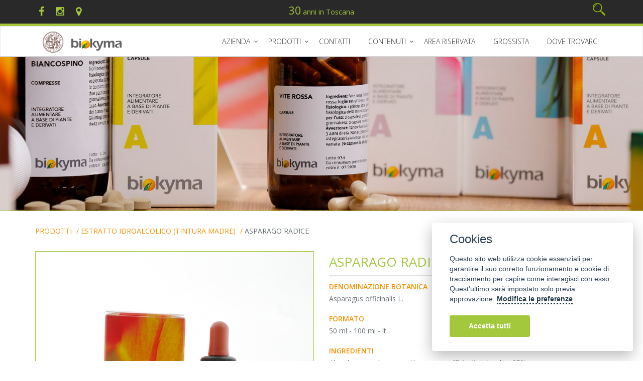

--- FILE ---
content_type: text/html; charset=UTF-8
request_url: https://www.biokyma.com/prodotti/0-9/154-asparago-radice.html
body_size: 12664
content:
<!DOCTYPE html>
<!--[if IE 8]> <html lang="en" class="ie8"> <![endif]-->  
<!--[if IE 9]> <html lang="en" class="ie9"> <![endif]-->  
<!--[if !IE]><!--> <html lang="it" class="html-article"> <!--<![endif]-->  
<head>
<meta charset="UTF-8" />
<meta http-equiv="Content-Type" content="text/html; charset=UTF-8" />
<meta name="viewport" content="width=device-width, initial-scale=1.0">
<script type="text/javascript">
	if(typeof(TH) =='undefined') var TH={};
	TH.siteUrl='https://www.biokyma.com';
	TH.siteName= 'Laboratori Biokyma S.r.l.';
	TH.maxImageDisplayWidth='900';
	TH.maxImageDisplayHeight='800';
	TH.langId=0;
	TH.fatalError="Servizio momentaneamente non disponibile. Ci scusiamo per l'inconveniene.<br />Prego riprovare più tardi";
	TH.successMessage="Operazione completata con successo";
	TH.fbp_enabled  = false;
	TH.ga_enabled  = false;
	TH.ga  = false;
	TH.gtag  = false;
	TH.gtm  = false;
	TH.track_events_ids = {"PageView":"pageview.6974b6db923c0","ViewContent":"viewcontent.6974b6db92439"};
	
	TH.currency ={"iso_code":"EUR","currency_symbol":"\u20ac","decimal_spaces":2,"decimal_separator":",","thousand_separator":" ","prepend_symbol":true,"label":"EUR","currency_code":"EUR"};</script>
<script>
	window.dataLayer = window.dataLayer || []; 
	function gtag(){
		dataLayer.push(arguments);
	}
</script>
<!----------------------------------------------gta code -->
	<script> 
		gtag('consent', 'default', {
			ad_storage: 'denied',
		    analytics_storage: 'granted',
		    wait_for_update: 500, // milliseconds
		    ad_user_data: 'denied',
		    ad_personalization: 'denied'
		});

	    gtag('set', 'url_passthrough', true);
		gtag('set', 'ads_data_redaction', true);
	</script>
<!-- GTM CODE  -->
<!-- Google Tag Manager -->
<script>
TH.gtm  = true;
(function(w,d,s,l,i){w[l]=w[l]||[];w[l].push({'gtm.start':
new Date().getTime(),event:'gtm.js'});var f=d.getElementsByTagName(s)[0],
j=d.createElement(s),dl=l!='dataLayer'?'&l='+l:'';j.async=true;j.src=
'https://www.googletagmanager.com/gtm.js?id='+i+dl;f.parentNode.insertBefore(j,f);
})(window,document,'script','dataLayer','GTM-MG2L6SNN');</script>
<!-- End Google Tag Manager -->


<!--  <link href="http://fonts.googleapis.com/css?family=Gafata" rel="stylesheet" type="text/css" />
-->
<link rel='stylesheet' type='text/css' href='//fonts.googleapis.com/css?family=Open+Sans:400,300,600&amp;subset=cyrillic,latin'>

<link rel="stylesheet" href="https://www.biokyma.com/css/Themes/Biokyma/bootstrap.css?v=3.2." type="text/css"/>
<link rel="stylesheet" href="https://www.biokyma.com/css/Themes/Biokyma/app.css?v=3.2." type="text/css"/>
<link rel="stylesheet" href="https://www.biokyma.com/css/font-awesome/css/font-awesome.min.css?v=3.2." type="text/css"/>
<link rel="stylesheet" href="https://www.biokyma.com/css/plugins/animate.css?v=3.2." type="text/css"/>
<link rel="stylesheet" href="https://www.biokyma.com/css/plugins/owl-carousel/owl.carousel.css?v=3.2." type="text/css"/>
<link rel="stylesheet" href="https://www.biokyma.com/css/plugins/blueimp-gallery-2_27_0/blueimp-gallery.min.css?v=3.2." type="text/css"/>
<link rel="stylesheet" href="https://www.biokyma.com/css/plugins/toastr.min.css?v=3.2." type="text/css"/>
<link rel="stylesheet" href="//cdnjs.cloudflare.com/ajax/libs/select2/4.0.4/css/select2.min.css?v=3.2." type="text/css"/>
<link rel="stylesheet" href="https://www.biokyma.com/Modules/Shop/css/Themes/Biokyma/app.css?v=3.2." type="text/css"/>
<link rel="stylesheet" href="https://www.biokyma.com/Modules/StoreLocator/css//app.css?v=3.2." type="text/css"/>
<link rel="stylesheet" href="https://www.biokyma.com/Modules/Shop/css/plugins/wm-zoom/easyzoom.css?v=3.2." type="text/css"/>
 
<!--[if lt IE 9]><link rel="stylesheet" href="/css/plugins/revolution-slider/rs-plugin/css/settings-ie8.css" type="text/css" media="screen"><![endif]-->


<script type="text/javascript" src="/js/jquery/jquery.min.js"></script>
<script type="text/javascript" src="/js/jquery/jquery-migrate.min.js"></script>
<meta property="og:title" content="Estratto di radice di Asparago" />
<meta property="og:description" content="Scopri i benefici e le propriet&agrave; dell'Asparago: coadiuva la funzione della diuresi favorendo il drenaggio dei liquidi.Estratto di radice di Asparago" />
<meta property="og:url" content="https://www.biokyma.com/prodotti/0-9/154-asparago-radice.html" />
<meta property="og:site_name" content="Laboratori Biokyma S.r.l." />
<meta property="og:type" content="article" />
<meta property="fb:app_id" content="" />
<meta property="og:image" content="https://www.biokyma.com/upload/Articoli/154_big.jpg" />
<link rel="canonical" href="https://www.biokyma.com/prodotti/0-9/154-asparago-radice.html" />
<title>Estratto di radice di Asparago</title>
<meta name="robots" content="index, follow" />
<meta name="generator" content="Thantalas.net cms 4.2" />
<!-- <meta name="author" content="komunikando.org" /> -->
<meta http-equiv="content-language" content="IT" />
<meta name="description" content="Scopri i benefici e le proprietà dell'Asparago: coadiuva la funzione della diuresi favorendo il drenaggio dei liquidi.Estratto di radice di Asparago" />
<meta name="keywords" content="ESTRATTO IDROALCOLICO (tintura madre),ASPARAGO radice" />

			<link rel="apple-touch-icon" sizes="57x57" href="https://www.biokyma.com/imgs/Themes/Biokyma/favicon/apple-icon-57x57.png">
			<link rel="apple-touch-icon" sizes="60x60" href="https://www.biokyma.com/imgs/Themes/Biokyma/favicon/apple-icon-60x60.png">
			<link rel="apple-touch-icon" sizes="72x72" href="https://www.biokyma.com/imgs/Themes/Biokyma/favicon/apple-icon-72x72.png">
			<link rel="apple-touch-icon" sizes="76x76" href="https://www.biokyma.com/imgs/Themes/Biokyma/favicon/apple-icon-76x76.png">
			<link rel="apple-touch-icon" sizes="114x114" href="https://www.biokyma.com/imgs/Themes/Biokyma/favicon/apple-icon-114x114.png">
			<link rel="apple-touch-icon" sizes="120x120" href="https://www.biokyma.com/imgs/Themes/Biokyma/favicon/apple-icon-120x120.png">
			<link rel="apple-touch-icon" sizes="144x144" href="https://www.biokyma.com/imgs/Themes/Biokyma/favicon/apple-icon-144x144.png">
			<link rel="apple-touch-icon" sizes="152x152" href="https://www.biokyma.com/imgs/Themes/Biokyma/favicon/apple-icon-152x152.png">
			<link rel="apple-touch-icon" sizes="180x180" href="https://www.biokyma.com/imgs/Themes/Biokyma/favicon/apple-icon-180x180.png">
			<link rel="icon" type="image/png" sizes="192x192"  href="https://www.biokyma.com/imgs/Themes/Biokyma/favicon/android-icon-192x192.png">
			<link rel="icon" type="image/png" sizes="32x32" href="https://www.biokyma.com/imgs/Themes/Biokyma/favicon/favicon-32x32.png">
			<link rel="icon" type="image/png" sizes="96x96" href="https://www.biokyma.com/imgs/Themes/Biokyma/favicon/favicon-96x96.png">
			<link rel="icon" type="image/png" sizes="16x16" href="https://www.biokyma.com/imgs/Themes/Biokyma/favicon/favicon-16x16.png">
			<link rel="manifest" href="https://www.biokyma.com/imgs/Themes/Biokyma/favicon/manifest.json">
			<meta name="msapplication-TileColor" content="#ffffff">
			<meta name="msapplication-TileImage" content="https://www.biokyma.com/imgs/Themes/Biokyma/favicon/ms-icon-144x144.png">
			<meta name="theme-color" content="#ffffff">
			<link rel="shortcut icon" href="https://www.biokyma.com/imgs/Themes/Biokyma/favicon/favicon.ico">
	
<meta name="google-site-verification" content="" />
    <!--[if lt IE 9]>
      <script src="https://oss.maxcdn.com/libs/html5shiv/3.7.0/html5shiv.js"></script>
      <script src="https://oss.maxcdn.com/libs/respond.js/1.3.0/respond.min.js"></script>
    <![endif]-->
        
    <script>
  const dfLayerOptions = {
    installationId: '4d894767-2dfa-40b5-b6ce-6137bac9759c',
    zone: 'eu1'
  };

  

  (function (l, a, y, e, r, s) {
    r = l.createElement(a); r.onload = e; r.async = 1; r.src = y;
    s = l.getElementsByTagName(a)[0]; s.parentNode.insertBefore(r, s);
  })(document, 'script', 'https://cdn.doofinder.com/livelayer/1/js/loader.min.js', function () {
    doofinderLoader.load(dfLayerOptions);
  });
</script>
</head><body  id="page-top" class="header-fixed ita article ">
			<div class="wrapper">

    <!--=== Header v5 ===-->
    <header class="header-v5 header-fixed ">
        <!-- Topbar v3 -->
        <div class="topbar-v3">
          <div class="container">
        		<div class="row">
	        		<div class="col-xs-7 col-md-4">
						<div class="social-icon">
							<ul class="list-inline">
								<li class="social-li-facebook">
									<a href="https://www.facebook.com/AccademiadellaTisana" target="_blank"><i class="fa fa-facebook"></i></a>
								</li>
								<li class="social-li-instagram">
									<a href="https://www.instagram.com/accademia_della_tisana/?hl=it" target="_blank"><i class="fa fa-instagram"></i></a>
								</li>
								<li>
									<a href="/storelocator" title="CERCA IL NEGOZIO CHE TRATTA LABORATORI BIOKYMA ACCADEMIA DELLA TISANA PIU VICINO A TE">
										<i class="fa fa-map-marker"></i>
									</a>
								</li>
							</ul>
						</div>
	        		</div>
	        		<div class="hidden-xs col-md-4 text-center text-primary font-weight-100">
		                 <div><span class="text-sm">30</span> anni in Toscana</div>
	        		</div>
	        		<div class="col-xs-5 col-md-4">
		                 		                 <ul class="list-inline pull-right">
		                 	<li>
								<img class="search-button" src="https://www.biokyma.com/imgs/Themes/Biokyma/ico-lens.png?v2" />
							</li>
		                 </ul>
	        		</div>
				</div>   
			</div>   
            <div class="container hide">
                <div class="row">
                    <div class="col-sm-6">
                    		                    </div>
                    <div class="col-sm-6">
                    	                    </div>
                </div>
            </div><!--/container-->
        </div>
        <!-- End Topbar v3 -->
        
        

        <!-- Navbar -->
        <div class="navbar navbar-default mega-menu" role="navigation">
            <div class="container">
                <!-- Brand and toggle get grouped for better mobile display -->
                <div class="navbar-header">
	      
                    <button type="button" class="navbar-toggle" data-toggle="collapse" data-target=".navbar-responsive-collapse">
                        <span class="sr-only">Toggle navigation</span>
                        <span class="icon-bar"></span>
                        <span class="icon-bar"></span>
                        <span class="icon-bar"></span>
                    </button>

                    
                    <span class="navbar-brand">
                    	<div id="logo-header" >
                    	    <a href="/sezioni/233-accademia-della-tisana.html">
                    	    	<img class="logo-acc" src="https://www.biokyma.com/imgs/Themes/Biokyma/logo/acc_small.png?v2" alt="Laboratori Biokyma S.r.l."/>
                    	    </a>
                    		<a href="/">
                    			<img class="logo-bio"  src="https://www.biokyma.com/imgs/Themes/Biokyma/logo/bio_small.png?v2" alt="Laboratori Biokyma S.r.l." />
                    		</a>
                    	</div>
                    </span>
                </div>

	
                <!-- Collect the nav links, forms, and other content for toggling -->
                <nav class="collapse navbar-collapse navbar-responsive-collapse megamenu" id="nav-primary">
                    <!-- Nav Menu -->
                    
<ul id="mega-menu-1"   role="navigation" class="unstyled nav navbar-nav"><!-- prepend-->
	
<li class="  dropdown" id="menuitem-177" data-icon="plus" data-iconpos="right" role="menuitem"><a href="NULL"  data-toggle="dropdown"  data-target="#" class="dropdown-toggle " >AZIENDA</a>
	<ul class="dropdown-menu  subMenusContainer" role="menu" id="subm-menuitem-177">		
	
<li class=" " id="menuitem-1"  role="menuitem"><a href="https://www.biokyma.com/sezioni/1-produzione-piante-officinali-da-tutto-il-mondo.html"    >Storia</a></li>	
<li class=" " id="menuitem-95"  role="menuitem"><a href="https://www.biokyma.com/storelocator/"    >Punti vendita</a></li>	
<li class=" " id="menuitem-work-with-us"  role="menuitem"><a href="https://www.biokyma.com/work-with-us.html"    >Lavora con noi</a></li>	
<li class=" " id="menuitem-195"  role="menuitem"><a href="https://www.biokyma.com/sezioni/233-accademia-della-tisana.html"    >Formazione e Corsi</a></li>	
	</ul>
</li>	
<li class=" mega-menu-fullwidth  dropdown with-cols" id="menuitem-98" data-icon="plus" data-iconpos="right" role="menuitem"><a href="/catalogo"  data-toggle="dropdown"  data-target="#" class="dropdown-toggle " >Prodotti</a>
	<ul class="dropdown-menu thirty3  subMenusContainer" role="menu" id="subm-menuitem-98">		<li><div class="mega-menu-content">
											<div class="container"><!--childrens--><div class="row equal-height"><div class="col-xs-12 col-sm-6 col-md-6   equal-height-in"><h3 class="mega-menu-heading">PER FUNZIONE</h3><ul class="list-unstyled equal-height-list">
	
<li class=" " id="menuitem-19"  role="menuitem"><a href="https://www.biokyma.com/catalogo/funzione/19-antiossidanti-naturali.html"    >ANTIOSSIDANTE</a></li>	
<li class=" " id="menuitem-22"  role="menuitem"><a href="https://www.biokyma.com/catalogo/funzione/22-integratori-naturali-cardio-circolatorio.html"    >APPARATO CARDIOVASCOLARE</a></li>	
<li class=" " id="menuitem-20"  role="menuitem"><a href="https://www.biokyma.com/catalogo/funzione/20-integratori-naturali-ossa-dolori-articolazioni.html"    >ARTICOLAZIONI</a></li>	
<li class=" " id="menuitem-26"  role="menuitem"><a href="https://www.biokyma.com/catalogo/funzione/26-integratori-naturali-per-dimagrire.html"    >CONTROLLO DEL PESO</a></li>	
<li class=" " id="menuitem-27"  role="menuitem"><a href="https://www.biokyma.com/catalogo/funzione/27-integratori-alimentari-per-la-salute-e-il-benessere.html"    >CURA E BENESSERE DEL CORPO</a></li>	
<li class=" " id="menuitem-28"  role="menuitem"><a href="https://www.biokyma.com/catalogo/funzione/28-prodotti-depurativi-e-drenanti.html"    >DEPURATIVA E DRENANTE</a></li>	
<li class=" " id="menuitem-29"  role="menuitem"><a href="https://www.biokyma.com/catalogo/funzione/29-integratori-naturali-per-la-donna.html"    >DIMENSIONE DONNA</a></li>	
<li class=" " id="menuitem-25"  role="menuitem"><a href="https://www.biokyma.com/catalogo/funzione/25-concentrazione-mentale-integratori.html"    >MENTE E CONCENTRAZIONE</a></li>	
<li class=" " id="menuitem-33"  role="menuitem"><a href="https://www.biokyma.com/catalogo/funzione/33-integratori-per-il-sistema-immunitario.html"    >NATURALI DIFESE DELL'ORGANISMO</a></li>	
<li class=" " id="menuitem-21"  role="menuitem"><a href="https://www.biokyma.com/catalogo/funzione/21-integratori-benessere-tratto-gastro-intestinale.html"    >TRATTO GASTRO-INTESTINALE</a></li>	
<li class=" " id="menuitem-40"  role="menuitem"><a href="https://www.biokyma.com/catalogo/funzione/40-integratori-e-ricostituenti-naturali.html"    >TONICO-ENERGIZZANTE</a></li>	
<li class=" " id="menuitem-24"  role="menuitem"><a href="https://www.biokyma.com/catalogo/funzione/24-integratore-naturale-benessere-vie-aeree.html"    >VIE AEREE</a></li>	
<li class=" " id="menuitem-23"  role="menuitem"><a href="https://www.biokyma.com/catalogo/funzione/23-integratore-naturale-benessere-vie-urinarie.html"    >VIE URINARIE</a></li>	
</ul></div><div class="col-xs-12 col-sm-6 col-md-6   equal-height-in"><h3 class="mega-menu-heading">PER LINEA</h3><ul class="list-unstyled equal-height-list">
	
<li class=" " id="menuitem-1"  role="menuitem"><a href="https://www.biokyma.com/catalogo/1/1-piante-officinali-produzione-vendita-piante-officinali.html"    >PIANTE OFFICINALI (500 g, 1Kg, 2 Kg)</a></li>	
<li class=" " id="menuitem-18"  role="menuitem"><a href="https://www.biokyma.com/catalogo/18/18-tisane-bio-produzione-di-tisane-bio.html"    >TISANA IN FILTRO - Linea Sana</a></li>	
<li class=" " id="menuitem-22"  role="menuitem"><a href="https://www.biokyma.com/catalogo/22/22-linea-pura.html"    >TISANA SFUSA 100 g - Linea Pura</a></li>	
<li class=" " id="menuitem-24"  role="menuitem"><a href="https://www.biokyma.com/catalogo/24/24-integratori-innovativi.html"    >INTEGRATORI INNOVATIVI</a></li>	
<li class=" " id="menuitem-25"  role="menuitem"><a href="https://www.biokyma.com/catalogo/25/25-integratori-monocomposti.html"    >INTEGRATORI MONOCOMPOSTI</a></li>	
<li class=" " id="menuitem-26"  role="menuitem"><a href="https://www.biokyma.com/catalogo/26/26-integratori-tradizionali-e-grani.html"    >INTEGRATORI TRADIZIONALI E GRANI</a></li>	
<li class=" " id="menuitem-9"  role="menuitem"><a href="https://www.biokyma.com/catalogo/9/9-estratto-idroalcolico-estrazione-tintura-madre-piante-officinali.html"    >TINTURA MADRE (estratto idroalcolico)</a></li>	
<li class=" " id="menuitem-10"  role="menuitem"><a href="https://www.biokyma.com/catalogo/10/10-gemmoderivati-estrazione-fitoterapici-da-gemmoderivati.html"    >GEMMODERIVATO (estratto idrogliceralcolico)</a></li>	
<li class=" " id="menuitem-14"  role="menuitem"><a href="https://www.biokyma.com/catalogo/14/14-olii-vegetali.html"    >OLI VEGETALI</a></li>	
<li class=" " id="menuitem-13"  role="menuitem"><a href="https://www.biokyma.com/catalogo/13/13-oli-essenziali.html"    >OLI ESSENZIALI</a></li>	
<li class=" " id="menuitem-8"  role="menuitem"><a href="https://www.biokyma.com/catalogo/8/8-propoli-gocce.html"    >LINEA PROPOLI</a></li>	
<li class=" " id="menuitem-2"  role="menuitem"><a href="https://www.biokyma.com/catalogo/2/2-infusi-naturali.html"    >FRUITS TEA</a></li>	
<li class=" " id="menuitem-5"  role="menuitem"><a href="https://www.biokyma.com/catalogo/5/5-infuso-tegrave.html"    >TÈ</a></li>	
<li class=" " id="menuitem-20"  role="menuitem"><a href="https://www.biokyma.com/catalogo/20/20-frutta-disidratata-frutta-disidratata-bio.html"    >FRUTTA CANDITA E DISIDRATATA</a></li>	
<li class=" " id="menuitem-3"  role="menuitem"><a href="https://www.biokyma.com/catalogo/3/3-liquirizia-puro-succo.html"    >LIQUIRIZIA PURO SUCCO</a></li>	
<li class=" " id="menuitem-23"  role="menuitem"><a href="https://www.biokyma.com/catalogo/23/23-linea-dermofunzionale.html"    >DERMOFUNZIONALI</a></li>	
<li class=" " id="menuitem-21"  role="menuitem"><a href="https://www.biokyma.com/catalogo/21/21-hennegrave-shampoo-produzione-hennegrave-naturale-bio-shampoo.html"    >HENNÉ E SHAMPOO</a></li>	
<li class=" " id="menuitem-19"  role="menuitem"><a href="https://www.biokyma.com/catalogo/19/19-servizi-e-accessori.html"    >SERVIZI E ACCESSORI</a></li>	
</ul></div></div></div></div></li>	</ul>
</li>	
<li class=" " id="menuitem-contatti"  role="menuitem"><a href="https://www.biokyma.com/contatti.html"    >Contatti</a></li>	
<li class="  dropdown" id="menuitem-197" data-icon="plus" data-iconpos="right" role="menuitem"><a href="NULL"  data-toggle="dropdown"  data-target="#" class="dropdown-toggle " >Contenuti</a>
	<ul class="dropdown-menu  subMenusContainer" role="menu" id="subm-menuitem-197">		
	
<li class=" " id="menuitem-188"  role="menuitem"><a href="https://www.biokyma.com/blog"    >BLOG</a></li>	
<li class=" " id="menuitem-99"  role="menuitem"><a href="https://www.biokyma.com/le-nostre-piante"    >Piante</a></li>	
	</ul>
</li>	
<li class=" " id="menuitem-71"  role="menuitem"><a href="http://ordini.biokyma.com/user/login"  target="_blank"   >Area riservata</a></li>	
<li class=" " id="menuitem-178"  role="menuitem"><a href="http://www.grossista.biokyma.com/"    >GROSSISTA</a></li>	
<li class=" " id="menuitem-198"  role="menuitem"><a href="https://www.biokyma.com/storelocator/"    >Dove trovarci</a></li>	
<!-- append--></ul>                </nav>
            </div>
        </div>
        <!-- End Navbar -->
    </header>
    <!--=== End Header v5 ===-->
    
      
<div id="article-zoom" class="shop-product margin-bottom-40"> 
			
<header class="main-header"> </header>

<div class="container">
	<ol class="breadcrumb breadcrumb-custom" itemprop="breadcrumb">
<li><a href="https://www.biokyma.com"><i class="fa fa-home"></i></a></li>
<li><a href="https://www.biokyma.com/catalogo">Prodotti</a></li>
<li><a href="https://www.biokyma.com/catalogo/9/9-estratto-idroalcolico-estrazione-tintura-madre-piante-officinali.html">ESTRATTO IDROALCOLICO (tintura madre)</a></li>
<li class="active"><a href="https://www.biokyma.com/prodotti/0-9/154-asparago-radice.html">ASPARAGO radice</a></li>
</ol></div>
<div class="container" itemscope itemtype="http://schema.org/Product">
	<div class="row">
		<div class="col-md-6 md-margin-bottom-50"> 
		
			<div id="article-image-container">
				<div class="rem.easyzoom rem-easyzoom--adjacent shop-product-zoom-image">
										<a data-href="https://www.biokyma.com/upload/Articoli/154_big.jpg">
						<img class="img-responsive full-width img-responsive rem-wm-zoom-default-img" src="https://www.biokyma.com/upload/Articoli/154_big.jpg" data-src="" alt="ASPARAGO radice"  data-hight-src="https://www.biokyma.com/upload/Articoli/154_big.jpg" data-loader-src="/imgs/spinner.gif" />					</a>
				</div>
			</div>
						<div class="m-t-md hidden-xs hidden-sm">
			<ul class="zoom-image-icons unstyled list-inline">
								<li><a href="#info" data-toggle="tab" role="tab" onclick="ThscrollTo('#details');TH.trackEvent(['_trackEvent', 'Articletab', 'display-info','https://www.biokyma.com/prodotti/0-9/154-asparago-radice.html']);"><span class="image-icon image-icon-info"></span>Chiedi info sul prodotto</a></li>
				<li><a href="/storelocator"><span class="image-icon image-icon-locator" onclick="TH.trackEvent(['_trackEvent', 'Articletab', 'goto-storelocator,'https://www.biokyma.com/prodotti/0-9/154-asparago-radice.html']);"></span>Trova punto vendita</a></li>
			</ul>
</div>
		</div><!-- \. colonna sinistra -->
		
		<div class="col-md-6"><!--  colonna destra -->
			<div class="shop-product-heading">
				<div class="clearfix">
					<h2 itemprop="name">ASPARAGO radice | <small>EQ05744</small></h2>
														</div>
			</div><!--/end article title and product social-->
			
			<div class="tab-v5"><!--tab -->
				<div class="tab-content p-t-none">
					<div id="details" class="tab-pane fade in active" itemprop="description">
						<div class="products-texts">
							<h5 class="text-upper">Denominazione botanica</h5><div class="products-text">Asparagus officinalis L.</div><h5 class="text-upper">Formato</h5><div class="products-text">50 ml - 100 ml - lt</div><h5 class="text-upper">Ingredienti</h5><div class="products-text">Alcool, acqua, Asparago (Asparagus officinalis L.) radice
25%.<br /></div><h5 class="text-upper">Proprietà ed effetto fisiologico</h5><div class="products-text">Coadiuva la funzione fisiologica della diuresi favorendo il
drenaggio dei liquidi.<br /></div><h5 class="text-upper">Condizioni di impiego</h5><div class="products-text">30 gocce 3 volte al giorno<br /></div><h5 class="text-upper">Precauzioni d’uso</h5><div class="products-text">Tenere fuori dalla portata dei bambini al di sotto dei 3 anni di
età. Gli integratori alimentari non vanno intesi come sostituto di
una dieta variata. Non eccedere la dose giornaliera
raccomandata.<br /></div><h5 class="text-upper">Parti utilizzate</h5><div class="products-text">radice<br /></div><h5 class="text-upper">Note</h5><div class="products-text">alcool non ottenuto da cereali<br /></div>													</div>
					</div><!-- \. #details -->

					<div id="info" class="tab-pane fade in">
						<div class="text-right">
							<a href="#details" class="btn-u btn-brd" data-toggle="tab" role="tab" onclick="TH.trackEvent(['_trackEvent', 'Articletab', 'display-description','https://www.biokyma.com/prodotti/0-9/154-asparago-radice.html']);">
							x
							</a>
						</div>
						<div id="article-send-inforequest-ok" class="hide">
	Grazie per averci contattato, un nostro operatore ti  risponderà nel più breve tempo possibile.</div>
<form method="post" action="https://www.biokyma.com/prodotti/0-9/154-asparago-radice.html" id="frmart-info" class="frm-custom">

	<div class="form-group">
	    <label class="control-label" for="firstName">Nome *</label>
		<input type="text" name="firstName" id="firstName" value="" class="form-control " />
	</div>
	<div class="form-group">
	    <label class="control-label" for="secondName">Cognome *</label>
	    <input type="text" name="secondName" id="secondName" value="" class="form-control " />
	</div>
	
	<div class="form-group">
		<label class="control-label" for="email">E-mail *</label>
		<input type="email" name="email" id="email" value="" class="form-control " />
	</div>
	<div class="form-group">
		<label class="control-label" for="telephone">Telefono *</label>
		<input type="text" name="telephone" id="telephone" value="" class="form-control " />
	</div>
	<div class="form-group">
		<label class="control-label" for="message">Messaggio  *</label>
		<textarea rows="3"  name="message" id="message"  class="form-control " ></textarea>
	</div>
	<div class="form-group ">
		<label for="captcha">Codice di controllo* | <small>inserici le lettere che vedi nell'immagine</small></label>
		<div class="input-group adv-input input-captcha">
			<input type="text" placeholder="" required name="captcha" id="captcha" value="" class="form-control " />
			<div class="input-group-addon captcha-image"><img alt="Captcha image" id="image-captcha" src="/captcha/image.php?t=0.60107500 1769256667"></div>
			<div class="input-group-addon refresh-captcha"><a id="refresh-captcha" onclick="TH.refreshCatcha(this)" href="javascript:;"><i class="fa fa-refresh"></i></a></div>
		</div>
	</div>
	<p>* Campi obbligatori</p>
	<hr />
	<div class="form-group privacy-box font-xs">
		<p>I dati forniti saranno utilizzati esclusivamente per l'uso richiesto dall'utente, e, secondo le leggi in vigore, non saranno ceduti a terzi.</p><p>Premendo "Autorizzo", l'utente garantisce la veridicità dei dati forniti e presta il proprio consenso all'uso dei dati sopra raccolti come indicato.</p><p>Dichiara inoltre di aver preso visione delle informazioni che seguono: i responsabili del sito dichiarano che i dati vengono raccolti al fine di fornire le informazioni richieste in conformità con l'art. 13 D.lgs. 196/2003</p>		<ul class="unstyled-list radio-list p-none clearfix">
			<li class="p-l-none checkbox-inline">
				<label class="radio" for="pvicacyYes">
					<input type="radio" name="privacy" id="pvicacyYes" value="1" checked />
					Autorizzo					<i></i>
				</label>
			</li>
			<li class="p-l-none checkbox-inline">
				<label class="radio" for="pvicacyNo">
					<input type="radio" name="privacy" id="pvicacyNo" value="0" />Non Autorizzo					<i></i>
				</label>
			</li>
		</ul>
	</div>
	<hr />
	<div class="form-group text-right">
		<button class="btn btn btn-primary" id="contactSubmit" type="submit">Invia</button>		<input type="hidden" name="sendInfoRequest" value="1"/>
	</div>
</form>					</div><!-- \. #info -->
					
				</div><!-- \. container tab -->
			</div><!-- \. .tab-content -->
			
			<div class="m-t-md visible-xs visible-sm">
			<ul class="zoom-image-icons unstyled list-inline">
								<li><a href="#info" data-toggle="tab" role="tab" onclick="ThscrollTo('#details');TH.trackEvent(['_trackEvent', 'Articletab', 'display-info','https://www.biokyma.com/prodotti/0-9/154-asparago-radice.html']);"><span class="image-icon image-icon-info"></span>Chiedi info sul prodotto</a></li>
				<li><a href="/storelocator"><span class="image-icon image-icon-locator" onclick="TH.trackEvent(['_trackEvent', 'Articletab', 'goto-storelocator,'https://www.biokyma.com/prodotti/0-9/154-asparago-radice.html']);"></span>Trova punto vendita</a></li>
			</ul>
</div>
			
			<div class="m-t-md clearfix">
							<div class="share-block m-b-md">
				<div class="share-title">Share</div>
				<ul class="list-inline">
					<li id="share_facebook"><a target="blank" title="Facebook" href="http://www.facebook.com/sharer.php?u=https%3A%2F%2Fwww.biokyma.com%2Fprodotti%2F0-9%2F154-asparago-radice.html&picture=https%3A%2F%2Fwww.biokyma.com%2Fupload%2FArticoli%2F154_big.jpg&title=ASPARAGO+radice&description=" ><i class="fa fa-facebook"></i></a></li>
					<li id="share_twitter"><a target="blank" title="Twitter" href="https://twitter.com/intent/tweet?text=ASPARAGO+radice&url=https%3A%2F%2Fwww.biokyma.com%2Fprodotti%2F0-9%2F154-asparago-radice.html"><i class="fa fa-twitter"></i></a></li>
					<li id="share_pinterest"><a target="blank" title="Pinterest" href="//pinterest.com/pin/create/link/?url=https%3A%2F%2Fwww.biokyma.com%2Fprodotti%2F0-9%2F154-asparago-radice.html&media=https%3A%2F%2Fwww.biokyma.com%2Fupload%2FArticoli%2F154_big.jpg&description=ASPARAGO+radice"><i class="fa fa-pinterest"></i></a></li>
				</ul>
			</div>
					</div>
			<div class="wishlist-category">
				<ol class="breadcrumb">
					<li><strong>Categorie</strong></li>
					<li class="item-category-zoom"><a href="https://www.biokyma.com/catalogo/9/9-estratto-idroalcolico-estrazione-tintura-madre-piante-officinali.html">ESTRATTO IDROALCOLICO (tintura madre)</a></li>				</ol>
			</div>
                
		</div><!-- \. colonna destra -->
		
		
	</div><!-- fine row -->
</div><!--  \.container -->
						
</div><footer class="main-footer">
        <div class="footer">
            <div class="container">
            <aside>
							<div class="row" id="footer-aside">
								<div class="col-xxs-12 col-xs-12 col-sm-12 col-md-4 col-lg-4 footer-aside equal-height-in" >
				<div class="widget  asidebottom1 customText"><div class="widget-item-content"><div><img src="/upload/Image/logo-footer.png" /></div></div></div><div class="widget  asidebottom1 customText"><div class="widget-item-content">Dal 1992 Laboratori Biokyma opera ad Anghiari, nella Valtiberina Toscana, per garantire erbe e prodotti di qualità.</div></div>
	</div><div class="col-xxs-12 col-xs-12 col-sm-12 col-md-4 col-lg-4 footer-aside equal-height-in" >
				<div class="widget  asidebottom2 customMenu"><!-- itemtitle --><div class="heading-footer"><h2>Supporto</h2></div><!-- enditemtitle --><div class="widget-item-content">
<ul id="ulasideMenu"   role="navigation" class="unstyled nav footer-menu"><!-- prepend-->
	
<li class=" " id="menuitem-contatti"  role="menuitem"><a href="https://www.biokyma.com/contatti.html"    >Contatti</a></li>	
<li class=" " id="menuitem-prvacy"  role="menuitem"><a href="https://www.biokyma.com/privacy.html"    >Privacy</a></li>	
<li class=" " id="menuitem-cookie"  role="menuitem"><a href="https://www.biokyma.com/cookie.html"    >Cookie</a></li>	
<li class=" " id="menuitem-disclaimer"  role="menuitem"><a href="https://www.biokyma.com/disclaimer.html"    >Condizioni di vendita</a></li>	
<!-- append--></ul></div></div>
	</div><div class="col-xxs-12 col-xs-12 col-sm-12 col-md-4 col-lg-4 footer-aside equal-height-in" >
				<div class="widget  asidebottom3 socialHp"><!-- itemtitle --><div class="heading-footer"><h2>SEGUICI SUI SOCIAL</h2></div><!-- enditemtitle --><div class="widget-item-content"><div class="social-icon">
	<ul class="list-inline">
								<li class="social-li-facebook">
							<a href="https://www.facebook.com/AccademiadellaTisana/" target="_blank"><i class="fa fa-facebook"></i></a>
						</li>
								<li class="social-li-instagram">
							<a href="https://www.instagram.com/accademia_della_tisana/?hl=it" target="_blank"><i class="fa fa-instagram"></i></a>
						</li>
			</ul>
</div></div></div><div class="widget  asidebottom3 mailingBox"><div class="widget-item-content"><div class="widget-mailing">
				<div class="md-margin-bottom-20">
					<h5>Iscriviti alla  nostra <strong>newsletter</strong></h5>
				</div>
				<form action="https://www.biokyma.com/mailing/" method="GET">
					<div class="input-group">
						<input type="email" name="us" required="required" placeholder="E-mail..." class="form-control" />
						<span class="input-group-btn">
							<button class="btn bg-primary" type="submit"><i class="fa fa-envelope-o"></i></button>						</span>
					</div>
				</form>
</div></div></div>
	</div>
							</div>
	</aside>            </div><!--/container -->
        </div>
        		<div class="bg-white">
			<div class="container text-center">
	        	<a href="/upload/File/Progetto_finanziato_biokyma.pdf" target="_blank"><img src="/imgs/banner-footer-2025.png" class="img-responsive" style="margin: 0 auto"/></a>
	        </div>
		</div>
        <div class="copyright">
            <div class="container">
				<div class="row">
					<div class="col-md-12  text-center">
						
	                     <div class="copyright-text">Copyright &copy; 2010 - 2026 Laboratori Biokyma S.r.l. - P.I. 01363640515</div>					</div>
				</div>
            </div>
        </div>
    </footer><script type="text/javascript" src="/js/bootstrap.min.js?3.1"></script>
<script type="text/javascript" src="/js/plugins/jquery.cookie.js?3.1"></script>
<script type="text/javascript" src="/js/plugins/jquery.mCustomScrollbar.concat.min.js?3.1"></script>
<script type="text/javascript" src="/js/plugins/back-to-top.js?3.1"></script>
<script type="text/javascript" src="/js/plugins/revolution-slider/rs-plugin/js/jquery.themepunch.tools.min.js?3.1"></script>
<script type="text/javascript" src="/js/plugins/revolution-slider/rs-plugin/js/jquery.themepunch.revolution.min.js?3.1"></script>
<script type="text/javascript" src="/js/plugins/owl-carousel/owl.carousel.min.js?3.1"></script>
<script type="text/javascript" src="/js/plugins/jquery.parallax.js?3.1"></script>
<script type="text/javascript" src="/js/plugins/revolution-slider.js?3.1"></script>
<script type="text/javascript" src="/js/plugins/xpagination.src.js?3.1"></script>
<script type="text/javascript" src="/js/plugins/jquery.lazyimage.unveil.min.js?3.1"></script>
<script type="text/javascript" src="/js/plugins/bootbox.min.js?3.1"></script>
<script type="text/javascript" src="/js/plugins/toastr.min.js?3.1"></script>
<script type="text/javascript" src="/js/plugins/imagesLoaded.js?3.1"></script>
<script type="text/javascript" src="/js/plugins/cookieconsent.js?3.1"></script>
<script type="text/javascript" src="/js/plugins/blueimp-gallery-2_27_0/jquery.blueimp-gallery.min.js?3.1"></script>
<script type="text/javascript" src="https://www.biokyma.com/Modules/Shop/js/plugins/wm-zoom/easyzoom.js?3.1"></script>
<script type="text/javascript" src="/js/plugins/jquery.mapit.min.js?3.1"></script>
<script type="text/javascript" src="/js/app.min.js?3.1"></script>
<script type="text/javascript" src="https://www.biokyma.com/Modules/Shop/js/app.src.js?3.1"></script>
	<script type="text/javascript" src="/js/shop.app.js?v=3.1"></script>
	<script type="text/javascript">
		$(document).ready(function(){
	        App.init();
	        App.initParallaxBg();
			handleEqualHeightColumns();
			
$(".search-button").popover({
    trigger : 'click',  
    placement : 'bottom', 
    html: 'true', 
    content : '            <div class="search-open">                <form action="https://www.biokyma.com/shop/search" method="get"><div class="input-container"><label for="search-query">Cerca</label><div class="input-group"> <input type="text" id="search-query" class="form-control shop-search" name="query" value="" placeholder="" /><span class="input-group-addon"><button type="submit" class="btn btn-primary ">              <i class="fa fa-search"></i></button>         </span></div></div>                </form>            </div>'
})
.on('shown', function() {
    //hide any visible comment-popover
    $(".search-button").not(this).popover('hide');
    var $this = $(this);
    //close on cancel
    $('.search-button').click(function() {
        $this.popover('hide');
    });
 
});




	$('#header-curent-language').click(function(e){
		e.preventDefault();
		$(this).next().toggle('show');
	});
 


	$(document).ready(function(){
		
		$('#frmart-info').submit(function(e){
			e.preventDefault();
			TH.sendArtInfoForm("https://www.biokyma.com/prodotti/0-9/154-asparago-radice.html",$(this));
		});
	});




var $easyzoom  = false;
// if(typeof($.fn.easyZoom) !='undefined'){
// 	$easyzoom = $('.easyzoom').easyZoom({
// 		targetFlyout:'#product-left'
// 	});
// 	var api1 = $easyzoom.filter('.easyzoom').data('easyZoom');
// }
document.getElementById('article-image-container').onclick = function (event) {
    event = event || window.event;
    var target = event.target || event.srcElement,
        link = target.src ? target.parentNode : target,
        options = {index: link, event: event},
        links = this.getElementsByTagName('a');
    	blueimp.Gallery(links, options);
};


	if($('.photo-link').length){
		$('.photo-link').click(function(){
		    var $this = $(this);
		    if(!$this.hasClass('clicked')){
		    	$('#article-image-container').fadeTo( "fast" , 0.5, function() {
		    		$('#article-image-container').find('img').attr('src',$this.data('big'));
		    		if($easyzoom){
		    			api1.swap($this.data('standard'), $this.data('zoom'));
			    	}
		    		$('#article-image-container').fadeTo("fast",1);
		    	});
				
				$('.photo-link').removeClass('clicked');
				$this.addClass('clicked');
		    }
		    
		});

		var owl = $("#article-photos");
		owl.owlCarousel({
			items: [3],
		    itemsDesktop : [1000,3], //3 items between 1000px and 901px
		    itemsDesktopSmall : [979,3], //2 items between 901px
		    itemsTablet: [600,3], //1 items between 600 and 0;
		    itemsMobile : false,
		    slideSpeed: 1000
		});
		// Custom Navigation Events
		$(".next").click(function(){
		    owl.trigger('owl.next');
		})
		$(".prev").click(function(){
		    owl.trigger('owl.prev');
		})
	}
	TH.openPopUp('article-download-modal-open');
	$('.product-ico').popover({
		'trigger':'hover'
	});
		
		});
	</script>
<!--[if lt IE 9]>
    <script src="/js/plugins/ie/respond.js"></script>
    <script src="/js/plugins/ie/html5shiv.js"></script>
    <script src="/js/plugins/ie/placeholder-IE-fixes.js"></script>
<![endif]-->
    
	<script>
window.addEventListener('load', function(event) {
	// obtain cookieconsent plugin
	var cc = initCookieConsent();
	
	// run plugin with config object
	cc.run({
		autorun : true, 
		delay : 0,
		current_lang : 'it',
		auto_language : false,
		autoclear_cookies : true,
		cookie_expiration : 365,
		autoload_css: false,
		
		onAccept: function(cookie){	
			if(cc.allowedCategory('facebook_cookies')){
								try{
										}catch(e){
				}
							}
			
			gtag('consent', 'update', {
				ad_storage: 'granted',
				analytics_storage: 'granted',
				ad_user_data: 'granted',
				ad_personalization: 'granted',
			});
	
	
			if(cc.allowedCategory('analytics_cookies')){
								try{
					TH.ga_enabled = true;
					 ga('create', 'UA-126106261-1', 'auto');
					 ga('send', 'pageview');
					 ga('require', 'ecommerce');
				}catch(e){
					
				}
							}
		},
	
		onChange: function(cookie){	
			console.log("onChange fired ...");
			// do something ...
		},
		languages : {
			'en' : {	
				consent_modal : {
					title :  "Cookies",
					description :  'Hi, this website uses essential cookies to ensure its proper operation and tracking cookies to understand how you interact with it. The latter will be set only upon approval. <a aria-label="Cookie policy" data-cc="c-settings" class="cc-link" href="#">Change preferences</a>',
					primary_btn: {
						text: 'Accept all',
						role: 'accept_all'				//'accept_selected' or 'accept_all'
					},
					secondary_btn: {
						text : 'Deny all',
						role : 'accept_necessary'				//'settings' or 'accept_necessary'
					}
				},
				settings_modal : {
					title : '<div>Cookie settings</div><div style="font-size: .8em; font-weight: 200; color: #859198; margin-top: 5px;">Powered by <a href="https://github.com/orestbida/cookieconsent/" aria-label="powered by cookie-consent" style="text-decoration: underline;">cookie-consent</a></div>',
					save_settings_btn : "Save settings",
					accept_all_btn : "Accept all",
					cookie_table_headers : [
						{col1: "Name" }, 
						{col2: "Domain" }, 
						{col3: "Expiration" }, 
						{col4: "Description" }, 
						{col5: "Type" }
					],
					blocks : [
						{
							title : "Cookie usage",
							description: 'I use cookies to ensure the basic functionalities of the website and to enhance your online experience. You can choose for each category to opt-in/out whenever you want. For more details about cookies and how I use them, read the full <a href="/cookie.html" class="cc-link">cookie policy</a>.'
						},{
							title : "Strictly necessary cookies",
							description: 'These cookies are essential for the proper functioning of my website. Without these cookies, the website would not work properly.',
							toggle : {
								value : 'necessary_cookies',
								enabled : false,
								readonly: true							//cookie categories with readonly=true are all treated as "necessary cookies"
							}
						},
	// 					{
	// 						title : "Preferences cookies",
	// 						description: 'These cookies allow the website to remember the choices you have made in the past.',
	// 						toggle : {
	// 							value : 'preferences_cookies',	//there are no default categories => you specify them
	// 							enabled : true,
	// 							readonly: false
	// 						}
	// 					},
						{
							title : "Analytics cookies",
							description: 'These cookies cookies collect information about how you use the website, which pages you visited and which links you clicked on. All of the data is anonymized and cannot be used to identify you.',
							toggle : {
								value : 'analytics_cookies',
								enabled : false,
								readonly: false
							},
							cookie_table: [
								{
									col1: '_utma',
									col2: 'google.com',
									col3: '2 years',
									col4: '' ,
									col5: 'Permanent cookie'
								},
								{
									col1: '_utmc',
									col2: 'google.com',
									col3: '30 minutes',
									col4: '' ,
									col5: 'Permanent cookie'
								},
								{
									col1: '_utmt',
									col2: 'google.com',
									col3: '2 minutes',
									col4: '' ,
									col5: 'Permanent cookie'
								},
								{
									col1: '_utmz',
									col2: 'google.com',
									col3: '7 months',
									col4: '' ,
									col5: 'Permanent cookie'
								}
							]
						},{
							title : "Facebook pixel cookies",
							description: 'These cookies cookies collect information about how you use the website, which pages you visited and which links you clicked on. All of the data is anonymized and cannot be used to identify you.',
							toggle : {
								value : 'facebook_cookies',
								enabled : false,
								readonly: false
							},
							cookie_table: [
								{
									col1: '_fbp',
									col2: 'facebook.com',
									col3: '4 month',
									col4: '' ,
									col5: 'Permanent cookie'
								},
						
							]
						},{
							title : "More information",
							description: 'For any queries in relation to my policy on cookies and your choices, please <a class="cc-link" href="/cookie.html">read this</a>.',
						}
					]
				}
			}, // fine en
			'it' : {	
				consent_modal : {
					title :  "Cookies",
					description :  'Questo sito web utilizza cookie essenziali per garantire il suo corretto funzionamento e cookie di tracciamento per capire come interagisci con esso. Quest\'ultimo sarà impostato solo previa approvazione. <a aria-label="Cookie policy" data-cc="c-settings" class="cc-link" href="#">Modifica le preferenze</a>',
					primary_btn: {
						text: 'Accetta tutti',
						role: 'accept_all'				//'accept_selected' or 'accept_all'
					},
					secondary_btn: {
						text : 'Solo i necessari',
						role : 'accept_necessary'				//'settings' or 'accept_necessary'
					}
				},
				settings_modal : {
					title : '<div>Impostazioni dei cookie</div>',
					save_settings_btn : "Salva impostazioni",
					accept_all_btn : "Accetta tutti",
					cookie_table_headers : [
						{col1: "Nome" }, 
						{col2: "Dominio" }, 
						{col3: "Scadenza" }, 
						{col4: "Descrizione" }, 
						{col5: "Tipo" }
					],
					blocks : [
						{
							title : "Utilizzo Cookie",
							description: 'Utilizzo i cookie per garantire le funzionalità di base del sito Web e migliorare la tua esperienza online. Puoi scegliere di attivare / disattivare ogni categoria ogni volta che lo desideri. Per maggiori dettagli sui cookie e su come li utilizzo, leggi integralmente la <a href="/cookie.html" class="cc-link">cookie policy</a>.'
						},{
							title : "Cookie strettamente necessari",
							description: 'Questi cookie sono essenziali per il corretto funzionamento del  sito web. Senza questi cookie il sito web non funzionerebbe correttamente.',
							toggle : {
								value : 'necessary_cookies',
								enabled : false,
								readonly: true							
							}
						},

						{
							title : "Analytics cookies",
							description: 'Questi cookie raccolgono informazioni su come utilizzi il sito web, quali pagine hai visitato e su quali link hai cliccato. Tutti i dati sono resi anonimi e non possono essere utilizzati per identificarti.',
							toggle : {
								value : 'analytics_cookies',
								enabled : false,
								readonly: false
							},
							cookie_table: [
								{
									col1: '_utma',
									col2: 'google.com',
									col3: '2 anni',
									col4: '' ,
									col5: 'Permanent cookie'
								},
								{
									col1: '_utmc',
									col2: 'google.com',
									col3: '30 minuti',
									col4: '' ,
									col5: 'Permanent cookie'
								},
								{
									col1: '_utmt',
									col2: 'google.com',
									col3: '2 minuti',
									col4: '' ,
									col5: 'Permanent cookie'
								},
								{
									col1: '_utmz',
									col2: 'google.com',
									col3: '7 mesi',
									col4: '' ,
									col5: 'Permanent cookie'
								}
							]
						},

						{
							title : "Maggiorni informazioni",
							description: 'Per qualsiasi domanda in relazione alla mia politica sui cookie e alle tue scelte, ti preghiamo di <a class="cc-link" href="/cookie.html">leggere quì</a>.',
						}
					]
				}
			}, // fine it

		}
	});
});
</script>
	
	<div class="modal fade in" id="action-modal" tabindex="-1" role="dialog" aria-hidden="true">
		<div class="modal-dialog">
			<div class="modal-content animated fadeInDownBig">
		      <div class="modal-header">
		        <button type="button" class="close" data-dismiss="modal" aria-label="Close"><span aria-hidden="true">&times;</span></button>
		        	<h4 class="modal-title"></h4>
		      </div>
	              <div class="modal-body"></div>
			</div>
		</div>
	</div>
	<div id="blueimp-gallery" class="blueimp-gallery" data-use-bootstrap-modal="false" style="display:none;">
	    <!-- The container for the modal slides -->
	    <div class="slides"></div>
	    <!-- Controls for the borderless lightbox -->
	    <h3 class="title"></h3>
	    <a class="prev">‹</a>
	    <a class="next">›</a>
	    <a class="close">×</a>
	    <a class="play-pause"></a>
	    <ol class="indicator"></ol>
	    <!-- The modal dialog, which will be used to wrap the lightbox content -->
	    <div class="modal fade">
	        <div class="modal-dialog">
	            <div class="modal-content">
	                <div class="modal-header">
	                    <button type="button" class="close" aria-hidden="true">&times;</button>
	                    <h4 class="modal-title"></h4>
	                </div>
	                <div class="modal-body next"></div>
	                <div class="modal-footer">
	                    <button type="button" class="btn btn-default pull-left prev">
	                        <i class="glyphicon glyphicon-chevron-left"></i>
	                        Previous
	                    </button>
	                    <button type="button" class="btn btn-primary next">
	                        Next
	                        <i class="glyphicon glyphicon-chevron-right"></i>
	                    </button>
	                </div>
	            </div>
	        </div>
	    </div>
	</div>
	<!--  blueimp image gallery -->
	
		</div><!-- fine .wrapper -->
	</body>
</html>

--- FILE ---
content_type: text/html; charset=UTF-8
request_url: https://www.biokyma.com/captcha/image.php?t=0.60107500%201769256667
body_size: 3327
content:
�PNG

   IHDR   �   .   f�&x   	pHYs     ��  zIDATx��\�sS�?��=��I�6/�xA�6����m m�I?t�~�_����ҙLg:�d�!�L@�@XB ^p���l˶dY־���s�z��d��>��w�9��=˽YE+/n��h��m�����jW���^�ui�P�0�H�p(�s	� �<�2������Uܒ#��xnU����` ��4U�`���E��:hY�tp��;���Tʐ������HS铦Z�=ޒFr���8���A:P� R�ϴ���-�6� 2�f �>�d�1�"a�Y��˚d,��0h
T�ߧƦf���J)�׌�m3�$Ůҫm+mo�Q�,k�RKQ��j�T�U d �h�B[���C�S��eI�cWJ�L�^���a�,��4�if�X}B����i;�X��"M��* `�-��dP[�C�A�k���0	�����W_�EOM��n���-�q3�ra�$

6��y�>?98���x<�6�a���~���)-���N�Z%�����.���ƒ�H�D����y���ט��b��W+m�~�o/�_�)��d"�S�=�Z���	���bac�ǒ$���	 (�r��f�yGW6�#�B�\���ͳ~���̎�Ay+�fassK��i��X,�>���v�U)wS[�|>��
�<�Ɛ�q�}rP����lo�����p@����~j�n��xhB-� P}���[�gS9 �yM��N�bЇѱӣ�34MW+���;�Ě(
Oݼ<��#��ΊyfD����K��w��:�+W��W*Ź��vS[��Ra�����E�
�y,���תe ��5�[��_�m�$I�.w���E���̲$��a�&Ρ:�����y}�  
�l&	 hӹ��
fǿu�=3�B>��� pv���?�H  �9�M�� �����Ml!�?�\����]��Ǟ�a��ɣ��J	1D¡�� `;^&u�h#8�]0�&=��ȨVrftK� N���3Gǯv��jl�Z�f ��'O���L]��e	 N���"b ���.'�pz �T~=��r�� �P/���� � �H�E�%<�tm0�"�$i�}�%	 �|���a���n2�5�1�l{�&۪H8��� <�>��Ws-4M�� �vb����	�V_����A��1lIU`4]�v�� ��p(} �Z�R)X��_Y F�k���{lc��͜N����+���%I �UV�f�ȉS7 @��lf{O�$�$V�G�W�I���#����9n�JMJ0L" }'����[�b΀9!)r���z>�_ �q�Tbۭ�\�U^,> �a8���0:qY�����}��|1d�� ��&k@ 8��<� d�C]'Z��_��R�k�3G|s�즶����j�[�M3��{�FQ�~
 �\jq�������{�R9���u �r�I��l1?���==�4M��^����Zݫ��K��I��UA��0����L�|7��`�'���9H�%I Ѝ�N��Ч����y#����w��NI�D��Zm�c�
�eȹg��E�4-�"z�rw_��1*����;��r9Mf��622LQ6�P(lllR�/5��j5����� �x<�����QC�������vw��d�e٣G&��&���Ot�w�̵C�����29U{D�,c�rv癩��xgC�<}�cE��L�nllʲ��|%	�Z^�+ �4���#����
dr��K��Z�O&��2�%2sm�&� ���ROP�E����j$�1iF¡B.�>��x޽���"R��k�kP0o��K��)���C��^��:ðz7N�R5�,ˢ������фŢ�e�d���1)K7-5���˧�OD���n �w�����/.��[mv �V���*f)����-b��R�R/I��3oi�K\��I�l�(����3���n7N}j� eQ��8Jo��oq�G���f�_��Y꒣ij��'����Gv��\jѕy|��Q�3ztu���������}}�@�l��Z)�콁�9�Uln� ���N���| x�g��o��V-#������`P��I��C�2Z��!o��2�fC�!
uh�@�F2�W�o^G#N�o����g�������]bv��x$�5�����L����,ې��_�EW#���y�� �Lrwg �݃��2���� cӕ�:4B��,k �s��+H�hE�V���Ȑ���r(��Lj 
�D�J	��� �N�����?<�V�+��?�G`l�=IY�X�ʋ��L�Z)
�=|��38���� Ԟ~���?B�ô��>�} (�
NNa���v��0�kӑa�
���@p���'����@$��_7p�T?���T4��
�j�*�����ԍ��Z�+����q��Q%ԫ�ݭB>=|���A�S;	A<���k^ �;:~U���X�� �3�D�VI%c^_��fϤ� P���'_���8W)���@p&�X+��]:6y�r�|��%�^�$��o��V[o�����A��#ZϤ��d��� ��}�kz'��
��ٜ(
�}64r���aY�,K�$E�l������R �ֿcK� I�(J��g_x<n�4��g�\�X,��CG�GW�DQHlEpEA4>y�T�nǣ����;���,w%I*��7#���c�Ii�$�,7��(jph|��Ӎ����2��Ѽ�jJ��D�d���%�W�p��Ty�/�J�P�.Ϫ9O���{h��>�cǯ��Xn~��7��P x�X��9Ƣ���cSKϿ)2
!E�>�������R>��L��W��X�l��QEs��� 7&��b_�#M��׮X�*X�$��J�V+��HQEQ�$J��rw�lvl� ��ܞME��M�������j���3���(��$IR�^][����O������U,d��V7��tz{;��y�.�NO��K`��M ��h*�i6#�4�%45�t׆��D��<h�\M
�sٝ��>;{�}�@m��
�j2�{=2��yS������I3Pm�x�������N�����]��b�M���f6V��Дk�����`j;�5�S��jɚ�Y�$a��ld�L2��(<�ݾ("��=jצ����i��B�ҫ��RW���$uro��o>�37���4������W4���J��U�έ����n�%#̷@��6v�Af^KS~M�F��9���\�Mя��{M�:K&����\;4MS�M��MO��1>�vV��I7M��EӜ�v��>������6T��Gd�q���!Z�:4E�7���!��<�St�K@S�-�Z: v�����k<K���M��U�6DT?=���i�����T�9��%�OB�Ɵ��!��fa?�B�o`�Ս�U쓚Zx@�Z��:2��Q��Us#�-�S��������$�t )X���    IEND�B`�

--- FILE ---
content_type: text/css
request_url: https://www.biokyma.com/Modules/StoreLocator/css//app.css?v=3.2.
body_size: 87
content:
#storelocator-gmap{height:400px;margin-bottom:20px;width:100%}@media (min-width:768px){#storelocator-gmap{height:600px}}#storelocator-gmap-noresults{margin:0 auto;padding:20px}#stloc-stores{height:auto}#stloc-stores ul{margin:0;padding:0}#stloc-stores ul li{padding:20px 10px;border-bottom:1px dotted #ccc;margin-left:0;overflow:hidden;text-indent:0}#stloc-stores ul li .stloc-store-location{float:left;width:85%}#stloc-stores ul li .stloc-store-location .stloc-street,#stloc-stores ul li .stloc-store-location .stloc-country,#stloc-stores ul li .stloc-store-location .stloc-directions{display:table-cell}#stloc-stores ul li .stloc-store-location .stloc-street{margin-right:10px}#stloc-stores ul li .stloc-store-location p{margin:0;float:left;width:75%;font-size:13px}#stloc-stores ul li .stloc-store-location p strong,#stloc-stores ul li .stloc-store-location p span{float:left;width:auto}#stloc-stores ul li .stloc-store-location p strong{width:45%}#stloc-stores ul li .stloc-direction-wrap{float:left;width:15%;text-align:center}#stloc-stores ul li .stloc-direction-wrap a{width:40px;padding:5px 0}

--- FILE ---
content_type: text/css
request_url: https://www.biokyma.com/Modules/Shop/css/plugins/wm-zoom/easyzoom.css?v=3.2.
body_size: 203
content:
/**
 * EasyZoom core styles
 */
.easyzoom {
	position: relative;

	/* 'Shrink-wrap' the element */
	/*	display: inline-block;
	*display: inline;*/
	*zoom: 1;
}

.easyzoom img {
	vertical-align: bottom;
}

.easyzoom.is-loading img {
	cursor: progress;
}

.easyzoom.is-ready img {
	cursor: crosshair;
}

.easyzoom.is-error  img {
	cursor: not-allowed;
}

.easyzoom-notice {
	position: absolute;
	top: 50%;
	left: 50%;
	z-index: 150;
	width: 10em;
	margin: -1em 0 0 -5em;
	line-height: 2em;
	text-align: center;
	background: #FFF;
	box-shadow: 0 0 10px #888;
}

.easyzoom-flyout {
	position:absolute;
	z-index: 100;
	overflow: hidden;
	background: #FFF;
}

/**
 * EasyZoom layout variations
 */
.easyzoom--overlay .easyzoom-flyout {
	top: 0;
	left: 0;
	width: 100%;
	height: 100%;
}

.easyzoom--adjacent .easyzoom-flyout {
	top: 0;
	left: 90%;
	width: 100%;
	height: 100%;
	margin-left: 20px;
	transition:all .2s ease-in-out;
	opacity:0;
}
.easyzoom--adjacent .easyzoom-flyout.flyoutok{
	left: 100%;
	opacity:100;
}


--- FILE ---
content_type: application/javascript
request_url: https://www.biokyma.com/js/plugins/jquery.mapit.min.js?3.1
body_size: 2103
content:
/**
 * MapIt
 *
 * @copyright Copyright 2013, Dimitris Krestos
 * @license   Apache License, Version 2.0 (http://www.opensource.org/licenses/apache2.0.php)
 * @link      http://vdw.staytuned.gr
 * @version   v0.2.2
 */

/* Available options
 *
 * Map type:  ROADMAP, SATELLITE, HYBRID, TERRAIN
 * Map styles: false, GRAYSCALE
 *
 *http://www.jqueryscript.net/other/jQuery-Plugin-To-Create-Google-Maps-Popup-Mapit-js.html
http://stiern.com/tutorials/adding-custom-google-maps-to-your-website/#infobox
 */

  /* Sample html structure

  <div id='map_canvas'></div>

  */

document.write('<script type="text/javascript" src="https://maps.googleapis.com/maps/api/js?sensor=false&key=AIzaSyDwnYK5rM9lJxS_t5eLKDxoEsGrCV0LmGU" ><\/script>');
(function($, window, undefined) {
    $.fn.mapit = function(options) {
        var defaults = {
            latitude: 37.970996,
            longitude: 23.730542,
            zoom: 16,
            type: "ROADMAP",
            scrollwheel: false,
            marker: {
                latitude: 37.970996,
                longitude: 23.730542,
                icon: "images/marker_red.png",
                title: "The Hotel",
                open: false,
                center: true
            },
            address: "<h2>The Hotel</h2><p>Address 1, Area - County<br />Athens 123 45, Greece</p><p>Tel.: +30 210 123 4567<br />Fax: +30 210 123 4567</p>",
            styles: "GRAYSCALE",
            locations: [
                [37.999252, 23.733353, "images/marker_blue.png", "Cinema Aello 5+1", "Panagi Tsaldari 140, Athina, Greece", false, "1"]
            ],
            origins: [
                ["37.936294", "23.947394"]
            ]
        };
        var options = $.extend(defaults, options);
        $(this).each(function() {
            var $this = $(this);
            var directionsDisplay = new google.maps.DirectionsRenderer();
            var mapOptions = {
                scrollwheel: options.scrollwheel,
                scaleControl: false,
                center: options.marker.center ? new google.maps.LatLng(options.marker.latitude, options.marker.longitude) : new google.maps.LatLng(options.latitude, options.longitude),
                zoom: options.zoom,
                mapTypeId: eval("google.maps.MapTypeId." + options.type)
            };
            var map = new google.maps.Map(document.getElementById($this.attr("id")), mapOptions);
            directionsDisplay.setMap(map);
            if (options.styles) {
                var GRAYSCALE_style = [{
                    featureType: "all",
                    elementType: "all",
                    stylers: [{
                        saturation: -100
                    }]
                }];
                var MIDNIGHT_style = [{
                    featureType: "water",
                    stylers: [{
                        color: "#021019"
                    }]
                }, {
                    featureType: "landscape",
                    stylers: [{
                        color: "#08304b"
                    }]
                }, {
                    featureType: "poi",
                    elementType: "geometry",
                    stylers: [{
                        color: "#0c4152"
                    }, {
                        lightness: 5
                    }]
                }, {
                    featureType: "road.highway",
                    elementType: "geometry.fill",
                    stylers: [{
                        color: "#000000"
                    }]
                }, {
                    featureType: "road.highway",
                    elementType: "geometry.stroke",
                    stylers: [{
                        color: "#0b434f"
                    }, {
                        lightness: 25
                    }]
                }, {
                    featureType: "road.arterial",
                    elementType: "geometry.fill",
                    stylers: [{
                        color: "#000000"
                    }]
                }, {
                    featureType: "road.arterial",
                    elementType: "geometry.stroke",
                    stylers: [{
                        color: "#0b3d51"
                    }, {
                        lightness: 16
                    }]
                }, {
                    featureType: "road.local",
                    elementType: "geometry",
                    stylers: [{
                        color: "#000000"
                    }]
                }, {
                    elementType: "labels.text.fill",
                    stylers: [{
                        color: "#ffffff"
                    }]
                }, {
                    elementType: "labels.text.stroke",
                    stylers: [{
                        color: "#000000"
                    }, {
                        lightness: 13
                    }]
                }, {
                    featureType: "transit",
                    stylers: [{
                        color: "#146474"
                    }]
                }, {
                    featureType: "administrative",
                    elementType: "geometry.fill",
                    stylers: [{
                        color: "#000000"
                    }]
                }, {
                    featureType: "administrative",
                    elementType: "geometry.stroke",
                    stylers: [{
                        color: "#144b53"
                    }, {
                        lightness: 14
                    }, {
                        weight: 1.4
                    }]
                }];
                var BLUE_style = [{
                    featureType: "water",
                    stylers: [{
                        color: "#46bcec"
                    }, {
                        visibility: "on"
                    }]
                }, {
                    featureType: "landscape",
                    stylers: [{
                        color: "#f2f2f2"
                    }]
                }, {
                    featureType: "road",
                    stylers: [{
                        saturation: -100
                    }, {
                        lightness: 45
                    }]
                }, {
                    featureType: "road.highway",
                    stylers: [{
                        visibility: "simplified"
                    }]
                }, {
                    featureType: "road.arterial",
                    elementType: "labels.icon",
                    stylers: [{
                        visibility: "off"
                    }]
                }, {
                    featureType: "administrative",
                    elementType: "labels.text.fill",
                    stylers: [{
                        color: "#444444"
                    }]
                }, {
                    featureType: "transit",
                    stylers: [{
                        visibility: "off"
                    }]
                }, {
                    featureType: "poi",
                    stylers: [{
                        visibility: "off"
                    }]
                }];
                var mapType = new google.maps.StyledMapType(eval(options.styles + "_style"), {
                    name: options.styles
                });
                map.mapTypes.set(options.styles, mapType);
                map.setMapTypeId(options.styles)
            }
            var home = new google.maps.Marker({
                map: map,
                position: new google.maps.LatLng(options.marker.latitude, options.marker.longitude),
                icon: new google.maps.MarkerImage(options.marker.icon),
                title: options.marker.title
            });
            var info = new google.maps.InfoWindow({
                content: options.address
            });
            if (options.marker.open) {
                info.open(map, home)
            } else {
                google.maps.event.addListener(home, "click", function() {
                    info.open(map, home)
                })
            }
            var infowindow = new google.maps.InfoWindow();
            var marker, i;
            var markers = [];
            for (i = 0; i < options.locations.length; i++) {
                marker = new google.maps.Marker({
                    position: new google.maps.LatLng(options.locations[i][0], options.locations[i][1]),
                    map: map,
                    icon: new google.maps.MarkerImage(options.locations[i][2] || options.marker.icon),
                    title: options.locations[i][3]
                });
                markers.push(marker);
                google.maps.event.addListener(marker, "click", (function(marker, i) {
                    return function() {
                        infowindow.setContent(options.locations[i][4]);
                        infowindow.open(map, marker)
                    }
                })(marker, i))
            }
            var directionsService = new google.maps.DirectionsService();
            $this.on("route", function(event, origin) {
                var request = {
                    origin: new google.maps.LatLng(options.origins[origin][0], options.origins[origin][1]),
                    destination: new google.maps.LatLng(options.marker.latitude, options.marker.longitude),
                    travelMode: google.maps.TravelMode.DRIVING
                };
                directionsService.route(request, function(result, status) {
                    if (status == google.maps.DirectionsStatus.OK) {
                        directionsDisplay.setDirections(result)
                    }
                })
            });
            $this.on("hide_all", function() {
                for (var i = 0; i < options.locations.length; i++) {
                    markers[i].setVisible(false)
                }
            });
            $this.on("show", function(event, category) {
                $this.trigger("hide_all");
                $this.trigger("reset");
                var bounds = new google.maps.LatLngBounds();
                for (var i = 0; i < options.locations.length; i++) {
                    if (options.locations[i][6] == category) {
                        markers[i].setVisible(true)
                    }
                    bounds.extend(markers[i].position)
                }
                map.fitBounds(bounds)
            });
            $this.on("hide", function(event, category) {
                for (var i = 0; i < options.locations.length; i++) {
                    if (options.locations[i][6] == category) {
                        markers[i].setVisible(false)
                    }
                }
            });
            $this.on("clear", function() {
                if (markers) {
                    for (var i = 0; i < markers.length; i++) {
                        markers[i].setMap(null)
                    }
                }
            });
            $this.on("reset", function() {
                map.setCenter(new google.maps.LatLng(options.latitude, options.longitude), options.zoom)
            });
            $this.trigger("hide_all")
        })
    };
    $(document).ready(function() {
        $('[data-toggle="mapit"]').mapit()
    })
})(jQuery);

--- FILE ---
content_type: application/javascript
request_url: https://www.biokyma.com/js/plugins/revolution-slider.js?3.1
body_size: 283
content:
var RevolutionSlider = function () {

    return {
        //Revolution Slider - Full Width
        initRSfullWidth: function (selector, options) {
        	if(typeof(selector) == 'undefined' || !selector) selector = '.fullscreenbanner';
        	
        	var def = opt = {
                    delay:9000,
	                startwidth:1170,
	                startheight: 500,
	                hideThumbs:10,
	                fullWidth:"on",
	                fullScreen:"off",
					navigationStyle:"preview4"
        	};
        	
        	if(typeof(options) != 'undefined'){
        		opt = $.extend({},def, options);
        	}
		    var revapi;
	        jQuery(document).ready(function() {
	            revapi = jQuery(selector).revolution(opt);
	        });
        },

        //Revolution Slider - Full Screen Offset Container
        initRSfullScreenOffset: function (options) {
         	var def = opt = {
	                delay:15000,
	                startwidth:1170,
	                startheight:400,
	                hideThumbs:10,
	                fullWidth:"off",
	                fullScreen:"off",
	                hideCaptionAtLimit: "",
	                //dottedOverlay:"twoxtwo",
	                navigationStyle:"preview4",
	                fullScreenOffsetContainer: ".header"
        	};
        	
        	if(typeof(options) != 'undefined'){
        		opt = $.extend({},def, options);
        	}
		    var revapi;
	        jQuery(document).ready(function() {
	           revapi = jQuery('.tp-banner').revolution(opt);
	        });
        },  
    //Revolution Slider - Full Screen
    initRSfullScreen: function(options) {
      var revapi;
	   	var def = opt = {
	            delay: 15000,
	            startwidth: 1170,
	            startheight: 500,
	            hideThumbs: 10,
	            fullWidth: "on",
	            fullScreen: "on",
	            hideCaptionAtLimit: "",
	            dottedOverlay: "twoxtwo",
	            navigationStyle: "preview4",
	            fullScreenOffsetContainer: ""
		};
	  	if(typeof(options) != 'undefined'){
			opt = $.extend({},def, options);
		}
  	
      jQuery(document).ready(function() {
        revapi = jQuery('.fullscreenbanner').revolution(opt);
      });
    }      

    };
}();       

--- FILE ---
content_type: application/javascript
request_url: https://www.biokyma.com/js/app.min.js?3.1
body_size: 4013
content:
/*! NNe-csm - v4.3.5 - 2018-07-03 */ function http_build_query(t,e){var a=$.param(e),o=-1!==t.indexOf("?")?"&":"?";return t+o+a}function subtractQty(t){!(document.getElementById(t).value-1<0)&&document.getElementById(t).value--}function incrementQty(t){document.getElementById(t).value++}function checkQta(t){$(t).bind("keyup change",function(t){var e=$(this).val();Math.floor(e)==e&&$.isNumeric(e)||$(this).val(1)})}function subtractUnit(t){var e=$.isNumeric(parseInt($(t).val()))?parseInt($(t).val()):0,a=$(t).data();if(e>a.max){$(t).val(a.max);return}if(e<=a.min){$(t).val(a.min);return}$(t).val(e-1)}function incrementUnit(t){$.each($(t),function(t,e){var a=$(e),o=$.isNumeric(parseInt(a.val()))?parseInt(a.val()):0,i=a.data();if(o>=i.max){a.val(i.max);return}if(o<i.min){a.val(i.min);return}a.val(o+1)})}function checkIntegerValue(t){$(t).unbind("keyup change").bind("keyup change",function(t){var e=$(this).data(),a=$(this).val();Math.floor(a)==a&&$.isNumeric(a)||$(this).val(1),(a=$(this).val())>e.max&&$(this).val(e.max),a<e.min&&$(this).val(e.min)})}function normUrl(t){return!!t&&(t=(t=(t=(t=t.replace(RegExp(/\//g),"")).replace(RegExp(/\./g),"")).replace(RegExp(/:/g),"")).replace(RegExp(/-/g),"")).trim()}function $type(t){return void 0!==t&&($.trim(t),!0)&&typeof t}function handleEqualHeightColumns(){var t=function(){console.log("equal-height-columns:",$(".equal-height-columns")),$(".equal-height-columns").each(function(){heights=[],$(".equal-height-column",this).each(function(){$(this).removeAttr("style"),heights.push($(this).height())}),console.log(heights),$(".equal-height-column",this).height(Math.max.apply(Math,heights))})};t(),$(window).resize(function(){t()}),$(window).load(function(){t("img.equal-height-column")})}if(Number.prototype.formatMoney=function(t,e,a){var o=this,t=isNaN(t=Math.abs(t))?2:t,e=void 0==e?",":e,a=void 0==a?".":a,i=o<0?"-":"",n=parseInt(o=Math.abs(+o||0).toFixed(t))+"",s=(s=n.length)>3?s%3:0;return i+(s?n.substr(0,s)+a:"")+n.substr(s).replace(/(\d{3})(?=\d)/g,"$1"+a)+(t?e+Math.abs(o-n).toFixed(t).slice(2):"")},void 0===String.prototype.toInt&&(String.prototype.toInt=function(){return(vr=Number(this),-1!=this.indexOf("%")&&(vr=this.substring(0,this.indexOf("%"))),-1!=this.indexOf("px")&&(vr=this.substring(0,this.indexOf("px"))),-1!=this.indexOf("pt")&&(vr=this.substring(0,this.indexOf("pt"))),-1!=this.indexOf("em")&&(vr=this.substring(0,this.indexOf("em"))),isNaN(vr))?0:parseInt(vr)}),void 0===TH)var TH={};function handleMenu(){$(".cd-primary-nav").find(".dropdown").removeClass("dropdown"),$(".cd-primary-nav").find(".dropdown-menu").addClass("cb-submenu").removeClass("dropdown-menu"),$(".cd-primary-nav-trigger").on("click",function(){$(".cd-menu-icon").toggleClass("is-clicked"),$(".cd-header").toggleClass("menu-is-open"),$(".cd-primary-nav").hasClass("is-visible")?$(".cd-primary-nav").removeClass("is-visible").one("webkitTransitionEnd otransitionend oTransitionEnd msTransitionEnd transitionend",function(){$("body").removeClass("overflow-hidden")}):$(".cd-primary-nav").addClass("is-visible").one("webkitTransitionEnd otransitionend oTransitionEnd msTransitionEnd transitionend",function(){$("body").addClass("overflow-hidden")})})}$.extend(TH,{lazyPageEl:!1,openPopUp:function(t){$('a[name^="'+t+'"]').click(function(t){t.preventDefault();var e=$(this).attr("href"),a=$(this).data(),o=!1,i=!1;if(void 0!==a.modalsize&&(o=a.modalsize),void 0!==a.title&&(i=a.title),$("#action-modal .modal-body").html(""),i&&$("#action-modal .modal-title").html(i).show(),a.iframe){$("#action-modal .modal-body").append($('<iframe src="'+http_build_query(e,a)+'" frameborder="0" height="100%" width="99.6%"></iframe>'));var n=$("#action-modal .modal-dialog").removeClass().addClass("modal-dialog");o&&n.addClass(o),$("#action-modal").modal("show")}else $.ajax({url:http_build_query(e,a),headers:{"X-Requested-modal":"modal"}}).done(function(t){var e=$("#action-modal .modal-dialog").removeClass().addClass("modal-dialog");o&&e.addClass(o),$("#action-modal").modal("show"),$("#action-modal .modal-body").html(t)})})},getCurrentUrl:function(t){return t?window.location.href:document.location.protocol+"//"+document.location.hostname+document.location.pathname},afterAjax:function(){this.handleBootstrap()},getScriptFilename:function(t){return""==t?"":(page=t.substr(t.lastIndexOf("/")+1,t.length)).substr(0,page.indexOf("."))},trackEvent:function(t){try{console.log("trackevent",t),"undefined"!=typeof _gaq?_gaq.push(t):"undefined"!=typeof ga?ga("send","event",t[1],t[2],t[3]):"undefined"!=typeof gtag&&gtag("event",t[2],{event_category:t[1],event_label:t[3]})}catch(e){console.log(e)}},localPreloadOpen:function(t){t.addClass("hide").parent().append($('<i class="contest-preload"> </i>'))},localPreloadClose:function(t){t.removeClass("hide").parent().find($(".contest-preload")).remove()},boxPreloadOpen:function(t){var e=t.data("parentpreload");void 0!==e?t.closest(e).addClass("box-element-preload"):t.addClass("box-element-preload")},boxPreloadClose:function(t){var e=t.data("parentpreload");void 0!==e?t.closest(e).removeClass("box-element-preload"):t.removeClass("box-element-preload")},handleLazyImage:function(){$("img.lazy").unveil(500,function(){$(this).load(function(){this.style.opacity=1,$(this).removeClass("lazy")})})},handleBootstrap:function(){$(".carousel").carousel({interval:15e3,pause:"hover"}),$(".tooltips").tooltip("destroy"),$(".tooltips").tooltip(),$(".tooltips-show").tooltip("show"),$(".tooltips-hide").tooltip("hide"),$(".tooltips-toggle").tooltip("toggle"),$(".tooltips-destroy").tooltip("destroy"),$(".popovers").popover("destroy"),$(".popovers").popover(),$(".popovers-show").popover("show"),$(".popovers-hide").popover("hide"),$(".popovers-toggle").popover("toggle"),$(".popovers-destroy").popover("destroy")},startLazyPage:function(t,e){this.lazyPageEl=$(t);var a=$(".main-footer").height();parseInt($("#shop-service-block").length)&&(a+=$("#shop-service-block").height()),parseInt($(".shop-subscribe").length)&&(a+=$(".shop-subscribe").height()),console.log(a);var o={paginationSelector:".pagination > li a.nav-link",listingsSelector:".lazy-list li",lazyElement:"#lazypreload",footerGap:a,loadingOptions:{message:"loading...",className:"lazy-preload"},afterPaged:function(t){}},i=$.extend({},o,e);this.lazyPageEl.xPagination(i)},stopLazyPage:function(){this.lazyPageEl&&this.lazyPageEl.getXPagination().destroy()},getMsg:function(t){this.language||this.loadLanguage();try{return this.language[t]}catch(e){}},loadLanguage:function(t){var e=this;void 0===t&&(t=!1),$.ajax({type:"GET",url:"/languages/tojson.php",dataType:"json",async:t,success:function(t){$type(t.status)&&!0==t.status&&(e.language=t.data)},fail:function(){}})},jsoresp:function(t){return t&&void 0!==t.status?t.status?1:0:-1},sendFormJson:function(t,e,a){return results={status:!1,message:"",data:!1},$.ajax({type:"POST",url:t,async:!1,noCache:!0,dataType:"json",data:$(e).serialize(),success:function(t){if(void 0!==t.status){if(results.status=t.status,!0==t.status){if(void 0!==t.redirect&&t.redirect){window.location.href=t.redirect;return}results.message=t.message}else results.message=t.message;void 0!==t.data&&(results.data=t.data),void 0!==t.params&&(results.params=t.params),"function"==typeof a&&a.call(this,results)}},fail:function(){"function"==typeof a&&a.call(this,results)}}),results},partialPagination:function(t,e){if($(t).length){var a=$(t),o=!1;a.first().closest(".pagination").hide(),$(window).scroll(function(){if($(t).length&&$(window).scrollTop()>$(document).height()-$(window).height()-$("#footer").height()&&!o){o=!0;var i=a.first();$("div#lazypagination-preloader").show(),$.ajax({url:i.attr("href"),success:function(o){o.html&&($(e).append(o.html),a.first().closest(".pageRecord").remove(),a=$(t))},complete:function(){o=!1,$("div#lazypagination-preloader").hide()}})}})}},showSuccessMessage:function(t){t||(t=TH.successMessage),this.showMessage(!0,t)},showErrorMessage:function(t){t||(t=TH.fatalError),this.showMessage(!1,t)},hideErrorDiv:function(t){setTimeout(function(){$(t).slideUp()},6e3)},showMessage:function(t,e){toastr.options={closeButton:!0,debug:!1,newestOnTop:!1,progressBar:!0,positionClass:"toast-bottom-full-width",preventDuplicates:!0,onclick:null,showDuration:"300",hideDuration:"1000",timeOut:"8000",extendedTimeOut:"1000",showEasing:"swing",hideEasing:"linear",showMethod:"fadeIn",hideMethod:"fadeOut"},t?toastr.success(e):toastr.error(e)},openConfirmmWin:function(t,e,a,o){bootbox.confirm(t,function(t){t?e.apply():"function"==typeof a&&a.apply()})},confirm:function(t,e,a,o){bootbox.confirm(t,function(t){t?e.apply():"function"==typeof a&&a.apply()})},ratingInit:function(){var t=this;$(".rating_container .ratings_stars a").length&&$.each($(".rating_container"),function(e,a){a=$(a);var o=$(a).find(".ratings_stars a").first().closest("div");o.hasClass("norating")||$(a).find(".ratings_stars a").hover(function(){var t=$(this);t.closest(".ratings_widget").data("voted")||(t.closest("li").prevAll().andSelf().addClass("ratings_over"),t.closest("li").nextAll().removeClass("ratings_vote"))},function(){var t=$(this),e=t.closest(".ratings_widget");e.data("voted")||(t.closest("li").prevAll().andSelf().removeClass("ratings_over"),t.closest("ul").find('[data-value="'+e.data("avg")+'"]').prevAll().andSelf().addClass("ratings_vote"))}).bind("click",function(){if(o.hasClass("unlogged")){window.location=t.ratingLoginUrl;return}t.ratingVote(this)})})},ratingVote:function(t){var e=this,a=$(t),o=a.closest(".ratings_widget"),i=o.data();if(i.voted)return!1;$.ajax({type:"POST",url:i.url,dataType:"json",data:{itemId:i.itemid,behavior:i.behavior,otherKey:i.otherkey,value:a.parent().data("value"),doRating:1},success:function(t){a.closest("li").prevAll().andSelf().removeClass("ratings_over"),$type(t.status)&&!0==t.status&&t.status&&t.data&&(o.data(t.data),e.ratingSetResults(o,t.data))},fail:function(){}})},ratingSetResults:function(t,e){var a=$(t),o=a.data();void 0!==e&&(a.data(e),o=e),a.find('[data-value="'+o.avg+'"]').prevAll().andSelf().addClass("ratings_vote"),a.find('[data-value="'+o.avg+'"]').nextAll().removeClass("ratings_vote"),o.votes||(o.votes=0),a.find(".ratings_total_votes").fadeOut(200,function(){a.find(".ratings_total_votes").text("("+o.votes+")").fadeIn()});var o=a.data();try{var o=a.data(),i=!1,n=a.attr("data-otherkey"),s=n?"rating["+o.itemid+"_"+o.behavior+"]["+n+"]":"rating["+o.itemid+"_"+o.behavior+"]";void 0!==e.voted&&e.voted?i=e.voted:$.cookie(s)&&(i=$.cookie("rating["+o.itemid+"_"+o.behavior+"]")),a.attr("data-voted",i),i&&a.find(".ratings_voted").fadeOut(100,function(){$(this).css("visibility","visible").fadeIn()})}catch(r){}},ratingLoadItem:function(t){var e=this;$(t).each(function(t){var a=$(this),o=a.data();$.post(o.url,{itemId:o.itemid,behavior:o.behavior,getRating:1},function(t){a.data(t.data[0]),e.ratingSetResults(a,t.data[0])},"json")})},addReview:function(t,e,a){var o=$(t),i=this;i.localPreloadOpen(a),this.sendFormJson(o.attr("data-action"),o,function(t){i.localPreloadClose(a),e.call(this,t)})},partialPagination:function(t,e){if($(t).length){var a=$(t),o=!1;a.first().closest(".pagination").hide(),$(window).scroll(function(){if($(t).length&&$(window).scrollTop()>$(document).height()-$(window).height()-$("#footer").height()&&!o){o=!0;var i=a.first();$("div#lazypagination-preloader").show(),$.ajax({url:i.attr("href"),success:function(o){o.html&&($(e).append(o.html),a.first().closest(".pageRecord").remove(),a=$(t))},complete:function(){o=!1,$("div#lazypagination-preloader").hide()}})}})}},changeParentHtml:function(t,e){$(t).length&&$(t).html(e)},pippo:function(){},refreshCatcha:function(t){var e=$("#image-captcha").attr("src"),a=new Date().getTime();e.indexOf("?")>-1&&(e=e.substr(0,e.indexOf("?"))),e+="?t="+a+"&r=1",$("#image-captcha").attr("src",e)},disableFrmButton:function(t){$(t).parent("span.button").length?$(t).parent("span.button").css("opacity",.5):$(t).css("opacity",.5),$(t).attr("disabled",!0)},enableFrmButton:function(t){$(t).parent("span.button").length?$(t).parent("span.button").css("opacity",1):$(t).css("opacity",1),$(t).attr("disabled",!1)},checkChangePassword:function(t){t=$(t);var e=$.trim(t.find("#curPass").val()),a=$.trim(t.find("#loginPass").val()),o=$.trim(t.find("#loginPass2").val());if(!e)return this.showErrorMessage(this.getMsg("error empty password")),!1;if(!a){var i=this.getMsg("error required");return this.showErrorMessage(i.replace("%s",this.getMsg("reg lbl newpassword"))),t.find("#loginPass").addClass("error"),!1}if(!o){var i=this.getMsg("error required");return this.showErrorMessage(i.replace("%s",this.getMsg("reg lbl password2"))),t.find("#loginPass2").addClass("error"),!1}return a==o||(t.find("#loginPass").addClass("error"),t.find("#loginPass2").addClass("error"),this.showErrorMessage(this.getMsg("rer pass1pass2error")),!1)},checkboxesSelectAll:function(t,e){$(t).find('input[type="checkbox"]').prop("checked",!0),"function"==typeof e&&e.apply(this)},checkboxesSelectNone:function(t,e){$(t).find('input[type="checkbox"]').prop("checked",!1),"function"==typeof e&&e.apply(this)}}),$(document).ready(function(){try{handleMenu(),TH.handleBootstrap(),TH.handleLazyImage(),$.each($('input[type^="text"],textarea'),function(t,e){$(e).keyup(function(){$(this).removeClass("error")})})}catch(t){console.log(t)}});

--- FILE ---
content_type: application/javascript
request_url: https://www.biokyma.com/js/plugins/cookieconsent.js?3.1
body_size: 7603
content:
/*!
 * CookieConsent v2.1
 * https://www.github.com/orestbida/cookieconsent
 * Author Orest Bida
 * Released under the MIT License
 */
(function(){
    'use strict';
    var CookieConsent = function(){
        var _cookieconsent = {};
        var consent_modal_exists = false;
        var cookie_consent_accepted = false;

        // variables to save main dom elements (to avoid retrieving them later using document.getElementById)
        var html_dom = document.documentElement;
        var main_container = null;
        var consent_modal = null;
        var settings_container = null;

        // Array of booleans to keep track of enabled/disabled preferences
        var toggle_states = [];
     
        //default cookieConsent config settings (some are implicit, not shown here)
        var _config = {
            current_lang : "en",         			    
            autorun: true, 							    // run as soon as loaded
            delay: 0,								    // default milliseconds delay	
            cookie_expiration : 182,					// default: 6 months (in days)
        };

        /**
         * Update config settings
         * @param {Object} conf_params 
         */
        var _setConfig = function(conf_params){
            _log("CookieConsent [CONFIG]: recieved_config_settings ", conf_params);

            if(typeof conf_params['cookie_expiration'] === "number"){
                _config.cookie_expiration = conf_params['cookie_expiration'];
            }

            if(typeof conf_params['autorun'] === "boolean"){
                _config.autorun = conf_params['autorun'];
            }

            if(conf_params['auto_language']){
                _config.current_lang = _getValidatedLanguage(_getBrowserLang(), conf_params.languages);
            }else{
                if(typeof conf_params['current_lang'] === "string"){
                    _config.current_lang = _getValidatedLanguage(conf_params['current_lang'], conf_params.languages);;
                }
            }

            _log("CookieConsent [LANG]: setting current_lang = '"+ _config.current_lang + "'");
        }

        /**
         * Search for all occurrences in webpage and add an onClick listener : 
         * when clicked => open settings modal
         */
        var _addCookieSettingsButtonListener = function(){
            var all_links = document.querySelectorAll('a[data-cc="c-settings"], button[data-cc="c-settings"]');
            for(var x=0; x<all_links.length; x++){
                _addEvent(all_links[x], 'click', function(event){
                    event.preventDefault ? event.preventDefault() : event.returnValue = false;
                    _cookieconsent.showSettings(0);
                });
            }
        }

        /**
         * Check if given lang index exists as a defined property inside _config object
         * If it exists -> desired language is implemented for cookieconsent
         * Otherwise switch back to default current_lang
         * @param {string} lang 
         */
        var _getValidatedLanguage = function(lang, all_languages){
            if(all_languages.hasOwnProperty(lang)){
                return lang;
            }else if(_getKeys(all_languages).length > 0){
                if(all_languages.hasOwnProperty(_config.current_lang)){
                    return _config.current_lang ;
                }else{
                    return _getKeys(all_languages)[0];
                }
            }
        }

        /**
         * Generate cookie consent html based on config settings
        */
        var _createCookieConsentHTML = function(never_accepted, conf_params){

            // Create main container which holds both consent modal & settings modal
            main_container = document.createElement('div');
            main_container.setAttribute('c_data', 'c_cookie_main');
            
            // Fix layout flash
            main_container.style.position = "fixed";
            main_container.style.zIndex = "1000000";
            main_container.innerHTML = '<!--[if lt IE 9 ]><div id="cc_div" class="ie"></div><![endif]--><!--[if (gt IE 8)|!(IE)]><!--><div id="cc_div"></div><!--<![endif]-->'
            var all_modals_container = main_container.children[0];

            // If never_accepted => create consent-modal
            if(!never_accepted){
                
                consent_modal = document.createElement("div");
                var consent_modal_inner = document.createElement('div');
                var consent_title = document.createElement("p");
                var consent_text = document.createElement("p");
                var consent_buttons = document.createElement("div");
                var consent_primary_btn = document.createElement("button");
                var consent_secondary_btn = document.createElement("button");

                // Set for each of them, their default configured ids
                consent_modal.id = 'cm';
                consent_modal_inner.id = 'cm_inner';
                consent_title.id = 'cm_title';
                consent_title.className = 'h1';
                consent_text.id = 'cm_text';
                consent_buttons.id = "cm_btns";
                consent_primary_btn.id = 'cm_primary_btn';
                consent_secondary_btn.id = 'cm_secondary_btn';
                consent_primary_btn.setAttribute('type', 'button');
                consent_primary_btn.className =  "c_button";
                consent_secondary_btn.className = "c_link d-none hide";
                consent_modal.style.visibility = "hidden";
                consent_secondary_btn.setAttribute('type', 'button');

                // Get current lang
                var lang = _config.current_lang;

                consent_title.innerHTML = conf_params.languages[lang]['consent_modal']['title'];
                consent_text.innerHTML = conf_params.languages[lang]['consent_modal']['description'];
                consent_primary_btn.innerHTML = conf_params.languages[lang]['consent_modal']['primary_btn']['text'];
                consent_secondary_btn.innerHTML = conf_params.languages[lang]['consent_modal']['secondary_btn']['text'];

                if(conf_params.languages[lang]['consent_modal']['primary_btn']['role'] == 'accept_all'){
                    _addEvent(consent_primary_btn, "click", function(){ 
                        _cookieconsent.hide();
                        _log("CookieConsent [ACCEPT]: cookie_consent was accepted!");
                        _saveCookiePreferences(conf_params, 1);     // 1 => accept all
                    });
                }else{
                    _addEvent(consent_primary_btn, "click", function(){
                        _cookieconsent.hide();
                        _log("CookieConsent [ACCEPT]: cookie_consent was accepted (necessary only)!");
                        _saveCookiePreferences(conf_params, -1);    // -1 => accept current selection
                    });
                }

                // insert title into consent_modal
                consent_modal_inner.appendChild(consent_title);
            
                // insert description into consent_modal
                consent_modal_inner.appendChild(consent_text);
            
                // insert buttons into consent_buttons
                consent_buttons.appendChild(consent_primary_btn);
                consent_buttons.appendChild(consent_secondary_btn);
                
                // insert btn_container into consent_modal
                consent_modal_inner.appendChild(consent_buttons); 

                if(conf_params.languages[lang]['consent_modal']['secondary_btn']['role'] == 'accept_necessary'){
                    _addEvent(consent_secondary_btn, 'click', function(){
                        _cookieconsent.hide();
                        _saveCookiePreferences(conf_params, 0); // 0 => accept necesssary only
                    });
                }else{
                    _addEvent(consent_secondary_btn, 'click', function(){
                        _cookieconsent.showSettings(0);
                    });
                }

                // Append consent modal to dom
                consent_modal.appendChild(consent_modal_inner);
                all_modals_container.appendChild(consent_modal);
            }

            /**
             * Create all consent_modal elems
             */
            settings_container = document.createElement("div");
            var settings_container_valign = document.createElement("div");
            var settings = document.createElement("div");
            var settings_container_inner = document.createElement("div");
            var settings_inner = document.createElement("div");
            var settings_title = document.createElement("p");
            var settings_header = document.createElement("div");
            var settings_close_btn = document.createElement("button");
            var settings_blocks = document.createElement("div");
            settings_close_btn.setAttribute('type', 'button');
            
            /**
             * Set for each of them, their default configured ids
             */
            settings_container.id = 'cs_cont';
            settings_container_valign.id = "cs_valign";
            settings_container_inner.id = "cs_cont_inner";
            settings.id = "cs";
            settings_title.id = 'cs_title';
            settings_title.className = 'h1';
            settings_inner.id = "cs_inner";
            settings_header.id = "cs_header";
            settings_blocks.id = 'cs_blocks';
            settings_close_btn.id = 'cs_close_btn';
            settings_close_btn.innerHTML = 'x';
            settings_close_btn.className = 'c_button';

            _addEvent(settings_close_btn, 'click', function(){
                _cookieconsent.hideSettings();
            });

            var all_blocks = conf_params.languages[_config.current_lang]['settings_modal']['blocks'];

            // Get number of blocks with cs_lang as language
            var n_blocks = all_blocks.length;

            // Set cc settings modal title
            settings_title.innerHTML = conf_params.languages[_config.current_lang]['settings_modal']['title'];
            var count_toggles = 0, div_btns = [];
            
            // Create settings modal content (blocks)
            for(var i=0; i<n_blocks; ++i){
                
                // Create title
                var block_section = document.createElement('div');
                var block_title_container = document.createElement('div');
                var block_table_container = document.createElement('div');
                var block_title = document.createElement('p');
                var block_desc = document.createElement('p');
                block_section.className = 'cs_block';
                block_title.className = 'b_title';
                block_title_container.className = 'title';
                block_table_container.className = 'desc';

                // set title and description for each block
                block_title.innerHTML =all_blocks[i]['title'];
                block_desc.innerHTML = all_blocks[i]['description'];

                block_title_container.appendChild(block_title);

                // create toggle if specified (opt in/out)
                if(typeof all_blocks[i]['toggle'] !== 'undefined'){
                    var block_switch_label = document.createElement('label');
                    var block_switch = document.createElement('input');
                    var block_switch_span = document.createElement('span');

                    block_switch_label.className = 'c_b_toggle';
                    block_switch.className = 'c_toggle';
                    block_switch.setAttribute('aria-label', 'toggle');
                    block_switch_span.className = 'sc_toggle';

                    block_switch.setAttribute('type', 'checkbox');
                    block_switch.value = all_blocks[i]['toggle'].value;
                    block_switch.setAttribute('aria-label', all_blocks[i]['toggle'].value);

                    // if cookie is set, get current saved preferences from cookie
                    if(never_accepted){
                        if(_arrayContains(JSON.parse(_getCookie('cc_cookie')).level, all_blocks[i]['toggle'].value)){ 
                            block_switch.checked = true;
                            toggle_states.push(true);
                        }else{
                            toggle_states.push(false);
                        }
                    }else if(all_blocks[i]['toggle']['enabled']){
                        block_switch.checked = true;
                    }

                    if(all_blocks[i]['toggle']['readonly']){
                        block_switch.disabled = "disabled"
                        block_switch.readOnly = true;
                        _addClass(block_switch_span, 'sc_readonly');
                    }

                    block_switch_label.appendChild(block_switch);
                    block_switch_label.appendChild(block_switch_span);

                    block_title_container.appendChild(block_switch_label);

                    _addClass(block_table_container, 'accordion');
                    _addClass(block_title_container, 'block_button');
                    _addClass(block_section, 'block__expand');
                    div_btns.push(block_title_container);
                    
                    _addEvent(div_btns[count_toggles], 'click', function(_index){
                        if(!_hasClass(div_btns[_index].parentNode, '_active')){
                            _addClass(div_btns[_index].parentNode, '_active');
                        }else{
                            _removeClass(div_btns[_index].parentNode, '_active');
                        }
                    }, false, count_toggles);

                    count_toggles++;
                }

                block_section.appendChild(block_title_container);
                block_table_container.appendChild(block_desc);

                // if cookie table found, generate table for this block
                if(typeof all_blocks[i]['cookie_table'] !== 'undefined'){

                    // generate cookie-table for this block
                    var block_table = document.createElement('table');

                    // create table header
                    var thead = document.createElement('thead');
                    var tr_tmp = document.createElement('tr');
                    var all_table_headers = conf_params.languages[_config.current_lang]['settings_modal']['cookie_table_headers'];
                    
                    /**
                     * Use custom table headers
                     */
                    for(var p=0; p<all_table_headers.length; ++p){ 
                        // create new header
                        var th1 = document.createElement('th');

                        // get custom header content
                        var new_column_key = _getKeys(all_table_headers[p])[0];
                        var new_column_content = all_table_headers[p][new_column_key];
                        
                        th1.innerHTML = new_column_content;
                        tr_tmp.appendChild(th1);  
                    }
                    
                    thead.appendChild(tr_tmp);
                    block_table.appendChild(thead);

                    var tbody = document.createElement('tbody');

                    // create table content
                    for(var n=0; n<all_blocks[i]['cookie_table'].length; n++){

                        var tr = document.createElement('tr');
 
                        for(var g=0; g<all_table_headers.length; ++g){ 

                            var td_tmp = document.createElement('td');
    
                            // get custom header content
                            var new_column_key = _getKeys(all_table_headers[g])[0];
                            var new_column_content = all_blocks[i]['cookie_table'][n][new_column_key];
            
                            td_tmp.innerHTML = new_column_content;
                            td_tmp.setAttribute('data-column', all_table_headers[g][new_column_key]);

                            tr.appendChild(td_tmp);
                        }

                        tbody.appendChild(tr);
                    }
               
                    block_table.appendChild(tbody);

                    //block_section.appendChild(block_table);
                    block_table_container.appendChild(block_table);
                }

                block_section.appendChild(block_table_container);
    
                // append block inside settings dom
                settings_blocks.appendChild(block_section);
            }

            // Create settings buttons
            var settings_buttons = document.createElement('div');
            var settings_save_btn = document.createElement('button');
            var settings_accept_all_btn = document.createElement('button');

            settings_buttons.id = 'cs_buttons';
            settings_save_btn.id = 'cs_save__btn';
            settings_accept_all_btn.id = 'cs_acceptall_btn';
            settings_save_btn.setAttribute('type', 'button');
            settings_accept_all_btn.setAttribute('type', 'button');
            settings_save_btn.className ='c_button';
            settings_accept_all_btn.className ='c_button';
            settings_save_btn.innerHTML = conf_params.languages[_config.current_lang]['settings_modal']['save_settings_btn'];
            settings_accept_all_btn.innerHTML = conf_params.languages[_config.current_lang]['settings_modal']['accept_all_btn'];
            settings_buttons.appendChild(settings_accept_all_btn);
            settings_buttons.appendChild(settings_save_btn);
           
            // Add save preferences button onClick event 
            // Hide both settings modal and consent modal
            _addEvent(settings_save_btn, 'click', function(){
                _cookieconsent.hideSettings();
                _cookieconsent.hide();
                _saveCookiePreferences(conf_params, -1);
            });

            _addEvent(settings_accept_all_btn, 'click', function(){
                _cookieconsent.hideSettings();
                _cookieconsent.hide();
                _saveCookiePreferences(conf_params, 1);
            });

            settings_header.appendChild(settings_title);
            settings_header.appendChild(settings_close_btn);
            settings_inner.appendChild(settings_header);
            settings_inner.appendChild(settings_blocks);
            settings_inner.appendChild(settings_buttons);
            settings_container_inner.appendChild(settings_inner);
            settings.appendChild(settings_container_inner);
            settings_container_valign.appendChild(settings);
            settings_container.appendChild(settings_container_valign);
            settings_container.style.visibility = "hidden";

            all_modals_container.appendChild(settings_container);

            // Finally append everything to body (main_container holds all modals container)
            document.body.appendChild(main_container);
        }

        /**
         * Save cookie preferences
         * accept_type = 0: accept necessary only
         * accept_type = 1: accept all
         * accept_type = -1: accept selection
         */
        var _saveCookiePreferences = function(conf_params, accept_type){
            
            // Get all cookiepreferences values saved in cookieconsent settings modal
            var category_toggles = document.querySelectorAll('.c_toggle');
            var c_cookie_level = '', changedSettings = false;

            // If there are opt in/out toggles ...
            if(typeof category_toggles.length === "number"){
                switch(accept_type){
                    case -1: 
                        //accept current selection
                        for(var i=0; i<category_toggles.length; i++){
                            if(category_toggles[i].checked){
                                c_cookie_level+='"'+category_toggles[i].value+'",';
                                if(!toggle_states[i]){
                                    changedSettings = true;
                                    toggle_states[i] = true;
                                }
                            }else{
                                if(toggle_states[i]){
                                    changedSettings = true;
                                    toggle_states[i] = false;
                                }
                            }
                        }
                        break;
                    case 0: 
                        // disable all except necessary
                        for(var i=0; i<category_toggles.length; i++){
                            if(category_toggles[i].readOnly){
                                c_cookie_level+='"'+category_toggles[i].value+'",';
                                toggle_states[i] = true;
                            }else{
                                category_toggles[i].checked = false;
                                if(toggle_states[i]){
                                    changedSettings = true;
                                    toggle_states[i] = false;
                                }
                            }
                        }
                        break;
                    case 1: 
                        // enable all
                        for(var i=0; i<category_toggles.length; i++){
                            category_toggles[i].checked = true
                            c_cookie_level+='"'+category_toggles[i].value+'",';
                            if(!toggle_states[i]){
                                changedSettings = true;
                            }

                            toggle_states[i] = true;
                        }
                        break;
                }

                // remove last ',' character
                c_cookie_level = c_cookie_level.slice(0, -1);
                
                /**
                 * If autoclear_cookies==true -> delete all cookies which are unused (based on selected preferences)
                 */
                if(conf_params['autoclear_cookies'] && cookie_consent_accepted){

                    // Get array of all blocks defined inside settings
                    var all_blocks = conf_params.languages[_config.current_lang]['settings_modal']['blocks'];
                    
                    // Get number of blocks
                    var len = all_blocks.length;

                    // For each block
                    var count = -1;
                    for(var jk=0; jk<len; jk++){

                        // Save current block (local scope & less accesses -> ~faster value retrieval)
                        var curr_block = all_blocks[jk];

                        // If current block has a toggle for opt in/out
                        if(curr_block.hasOwnProperty('toggle')){
                            
                            // if current block has a cookie table with toggle off => delete cookies
                            if(!toggle_states[++count] && curr_block.hasOwnProperty('cookie_table')){
                               
                                var ckey = _getKeys(conf_params.languages[_config.current_lang]['settings_modal']['cookie_table_headers'][0])[0];
                                
                                // Get number of cookies defined in cookie_table
                                var clen = curr_block['cookie_table'].length;
                                
                                // Delete each cookie defined in ccb_cookie_table of current block
                                for(var hk=0; hk<clen; hk++){
                                    // Get current row of table (corresponds to all cookie params)
                                    var curr_row = curr_block['cookie_table'][hk];
                                    
                                    // If cookie exists -> delete it
                                    if(_getCookie(curr_row[ckey]) != ""){
                                        _eraseCookie(curr_row[ckey]);
                                        _log('CookieConsent [AUTOCLEAR]: deleting cookie: \''+curr_row[ckey] +'\'');
                                    }
                                }
                            }  
                        }
                    }
                }
            }

            var cookie_content = '{"level": ['+c_cookie_level+']}';

            // save cookie with preferences 'level' (only if never accepted or settings were updated)
            if(!cookie_consent_accepted || changedSettings)
                _setCookie('cc_cookie', cookie_content, _config.cookie_expiration, 0, 0);

            if(typeof conf_params['onAccept'] === "function" && !cookie_consent_accepted){
                cookie_consent_accepted = true;
                return conf_params['onAccept'](JSON.parse(cookie_content));
            }

            // fire onChange only if settings were changed
            if(typeof conf_params['onChange'] === "function" && changedSettings){
                conf_params['onChange'](JSON.parse(cookie_content));
            }
        }

        /**
         * Load style via ajax in background (and then show modal)
         * @param {Object} conf_params 
         * @param {Function} callback
         */
        var _loadCSS = function(conf_params, callback){
            if(conf_params['autoload_css'] && !document.getElementById('cc__style')){

                // Create style tag
                var style = document.createElement('style');
                
                // ad an id so that in SPA apps (react-like) the style doesn't get loaded multiple times when plugin is called
                style.id = 'cc__style';
                
                var xhr = new XMLHttpRequest();
                
                xhr.onreadystatechange = function() {
                    if(this.readyState == 4 && this.status == 200){

                        // Necessary for <IE9
                        style.setAttribute('type', 'text/css');
                        
                        if(style.styleSheet){ // if <IE9
                            style.styleSheet.cssText = this.responseText;
                        }else{ // all other browsers
                            style.appendChild(document.createTextNode(this.responseText)); 
                        }

                        // Append css text content
                        document.getElementsByTagName('head')[0].appendChild(style);
                        _log("CookieConsent [AUTOLOAD_CSS]: loaded style = '"+ conf_params['theme_css'] + "'");
                        
                        // Give enough time to the css to load (so that initial animations dont get skipped)
                        setTimeout(function(){
                            callback();
                        }, 30);
                    }
                };
                  
                xhr.open("GET", conf_params['theme_css']);
                xhr.send();
            }else{
                callback();
            }
        }

        /**
         * Returns true if value is found inside array
         * @param {Array} arr 
         * @param {Object} value 
         */
        var _arrayContains = function(arr, value){
            var len = arr.length;
            for(var i=0; i<len; i++){
                if(arr[i] == value)
                    return true;  
            }
            return false;
        }

        /**
         * Helper function which prints info (console.log())
         * @param {object} print_msg 
         * @param {object} optional_param 
         */
        var _log = function(print_msg, optional_param, error){
            !error ? console.log(print_msg, optional_param || ' ') : console.error(print_msg, optional_param || "");
        }
        
        /**
         * Get current client - browser language
         * Used when 'auto_language' config property is set to 'true' (boolean)
         */
        var _getBrowserLang = function(){
            var browser_lang = navigator.language || navigator.browserLanguage;
            browser_lang.length > 2 && (browser_lang = browser_lang[0]+browser_lang[1]);
            _log("CookieConsent [LANG]: detected_browser_lang = '"+ browser_lang + "'");
            return browser_lang.toLowerCase()
        }

        /**
         * Returns true cookie category is saved into cc_cookie
         * @param {String} cookie_name 
         */
        _cookieconsent.allowedCategory = function(cookie_name){
            return _arrayContains(JSON.parse(_getCookie('cc_cookie') || '{}')['level'] || [], cookie_name);
        }

        /**
         * Check if cookieconsent is alredy attached to dom
         * If not, create one, configure it and attach it to body
         */
        _cookieconsent.run = function(conf_params){
            if(!main_container){
                // config all parameters
                _setConfig(conf_params);

                // Get cookie value
                var cookie_val = _getCookie('cc_cookie');

                // If cookie is empty => create consent modal
                consent_modal_exists = cookie_val == '';
  
                _loadCSS(conf_params, function(){

                    // Generate cookie-settings dom (& consent modal)
                    _createCookieConsentHTML(!consent_modal_exists, conf_params);
                    _addCookieSettingsButtonListener();
                    
                    // Add class to enable animations
                    setTimeout(function(){_addClass(main_container, 'c--anim');}, 10);

                    if(!cookie_val && _config.autorun){
                        _cookieconsent.show(conf_params['delay'] > 30 ? conf_params['delay'] : 30);
                    }
                    
                    // if cookie accepted => fire once onAccept method (if defined)
                    if(cookie_val && typeof conf_params['onAccept'] === "function" && !cookie_consent_accepted){
                        cookie_consent_accepted = true;
                        conf_params['onAccept'](JSON.parse(cookie_val || "{}"));
                    }
                });
            }else{
                _log("CookieConsent [NOTICE]: cookie consent alredy attached to body!");
            }
        }

        _cookieconsent.showSettings = function(delay){
            setTimeout(function() {
                _addClass(html_dom, "show--settings");
                _log("CookieConsent [SETTINGS]: show settings_modal");
            }, delay > 0 ? delay : 0);
        }

        _cookieconsent.loadScript = function(src, callback, attrs){
            // Load script only if not alredy loaded
            if(!document.querySelector('script[src="' + src + '"]')){
                
                var script = document.createElement('script');

                // if an array is provided => add custom attributes
                if(attrs && attrs.length > 0){
                    for(var i=0; i<attrs.length; ++i){
                        script.setAttribute(attrs[i]['name'], attrs[i]['value']);
                    }
                }

                if(script.readyState) {  // only required for IE <9
                    script.onreadystatechange = function() {
                        if ( script.readyState === "loaded" || script.readyState === "complete" ) {
                            script.onreadystatechange = null;
                            callback();
                        }
                    };
                }else{  //Others
                    script.onload = callback;
                }

                script.src = src;
                document.getElementsByTagName('head')[0].appendChild(script);
            }else{
                callback();
            }
        }

        /**
         * Show cookie consent modal (with delay parameter)
         * @param {number} delay 
         */
        _cookieconsent.show = function(delay){
            if(consent_modal_exists){
                setTimeout(function() {
                    _addClass(html_dom, "show--consent");
                     _log("CookieConsent [MODAL]: show consent_modal");
                }, delay > 0 ? delay : 0);
            }
        }

        // Hide consent modal
        _cookieconsent.hide = function(){ 
            if(consent_modal_exists){
                _removeClass(html_dom, "show--consent");
                 _log("CookieConsent [MODAL]: hide");
            }
        }

        /**
         * Hide settings modal
         */
        _cookieconsent.hideSettings = function(){
            _removeClass(html_dom, "show--settings");
            _log("CookieConsent [SETTINGS]: hide settings_modal");
        }

        /**
         * Set cookie, specifying name, value and expiration time
         * @param {string} name 
         * @param {string} value 
         * @param {number} days 
         * @param {number} hours 
         * @param {number} minutes 
         */
        var _setCookie = function(name, value, days) {
            var expires = "";
        
            var date = new Date();
            date.setTime(date.getTime() + (1000 * (days * 24 * 60 * 60)));
            expires = "; expires=" + date.toUTCString();

            /**
             * Set secure cookie if https found
             */
            if(location.protocol === "https:"){
                document.cookie = name + "=" + (value || "") + expires + "; path=/; Domain=" + window.location.host + "; SameSite=Lax; Secure";
            }else{
                document.cookie = name + "=" + (value || "") + expires + "; path=/; SameSite=Lax;";
            }

            _log("CookieConsent [SET_COOKIE]: cookie "+ name + "='" + value + "' was set!");
        }

        /**
         * Get cookie value by name,
         * returns cookie value if found, otherwise empty string: ""
         * @param {string} a 
         */
        var _getCookie = function(a) {
            return (a = document.cookie.match("(^|;)\\s*" + a + "\\s*=\\s*([^;]+)")) ? a.pop() : ""
        }

        /**
         * Delete cookie by name
         * @param {string} name 
         */
        var _eraseCookie = function(name) {   
            document.cookie = name +'=; Path=/; Domain=' + location.host + '; Expires=Thu, 01 Jan 1970 00:00:01 GMT;';
            document.cookie = name +'=; Path=/; Domain=.' + location.host + '; Expires=Thu, 01 Jan 1970 00:00:01 GMT;';
        }

        /**
         * Return true if cookie was found and has valid value (not empty string)
         * @param {string} cookie_name 
         */
        _cookieconsent.validCookie = function(cookie_name){
            return _getCookie(cookie_name) != "";
        }

        /**
         * Add event listener to dom object (cross browser function)
         * @param {Object} elem 
         * @param {string} event //event type
         * @param {Object } fn 
         * @param {boolean} passive
         */
        var _addEvent = function(elem, event, fn, passive, count_value) {
            var passive = passive || false, _fn = (typeof count_value !== 'number' ? fn : function(){ fn(count_value) });
            
            if (elem.addEventListener) {
                passive ? elem.addEventListener(event, _fn , { passive: true }) : elem.addEventListener(event, _fn, false);
            } else {
                /**
                 * For old browser, convert "click" to onclick
                 * since they're not always supported
                 */
                if (event == "click") {
                    event = "onclick";
                }
                elem.attachEvent(event, _fn);
            }
        }

        /**
         * Get all prop. keys defined inside object
         * @param {Object} obj 
         */
        var _getKeys = function(obj){
            if(typeof obj === "object"){
                var keys = [], i = 0;
                for (keys[i++] in obj) {};
                return keys;
            }
        }

        /**
         * Append class to specified dom element
         * @param {Object} elem 
         * @param {string} classname 
         */
        var _addClass = function (elem, classname){
            if(elem.classList)
                elem.classList.add(classname)
            else{
                if(!_hasClass(elem, classname))
                    elem.className += ' '+classname;
            }
        }

        /**
         * Remove specified class from dom element
         * @param {HTMLElement} elem 
         * @param {string} classname 
         */
        var _removeClass = function (el, className) {
            el.classList ? el.classList.remove(className) : el.className = el.className.replace(new RegExp('(\\s|^)' + className + '(\\s|$)'), ' ');
        }

        /**
         * Check if html element has classname
         * @param {HTMLElement} el 
         * @param {String} className 
         */
        var _hasClass = function(el, className) {
            if (el.classList) {
                return el.classList.contains(className);
            }
            return !!el.className.match(new RegExp('(\\s|^)' + className + '(\\s|$)'));
        }

        return _cookieconsent;
    };

    /**
     * Make CookieConsent object accessible globally
     */
    if(typeof window['initCookieConsent'] !== 'function'){
        window['initCookieConsent'] = CookieConsent;
    }
})();